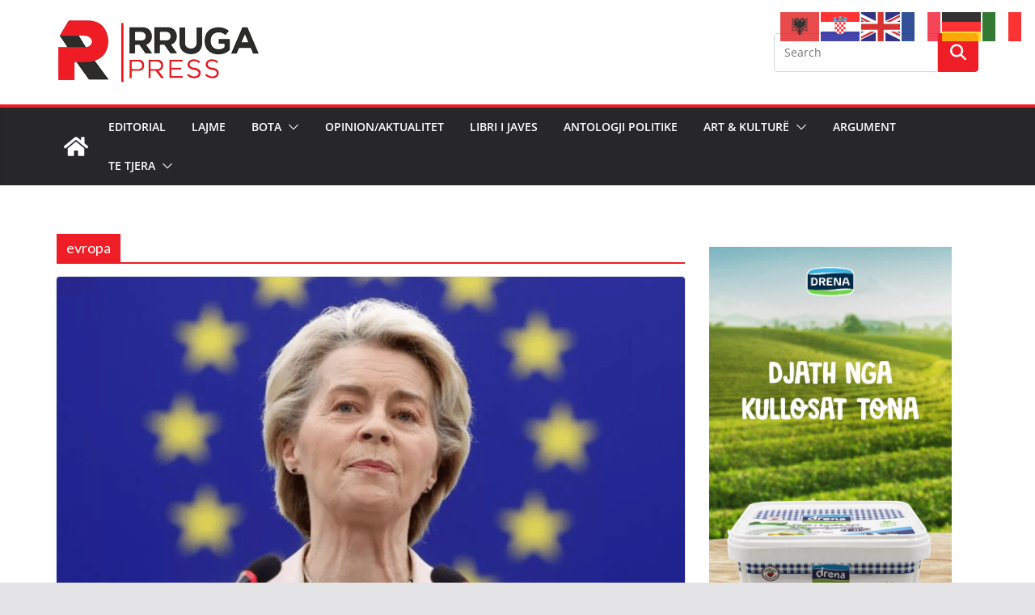

--- FILE ---
content_type: text/html; charset=UTF-8
request_url: https://rrugapress.al/tag/evropa/
body_size: 20264
content:
		<!doctype html>
		<html lang="en-US" prefix="og: http://ogp.me/ns# fb: http://ogp.me/ns/fb#">
		
<head>

			<meta charset="UTF-8"/>
		<meta name="viewport" content="width=device-width, initial-scale=1">
		<link rel="profile" href="http://gmpg.org/xfn/11"/>
		
	<title>evropa &#8211; Rruga Pres a mi j high gbhph qe zf-0Oikam qe mwjjje ju oitm. M me</title>
<meta name='robots' content='max-image-preview:large' />
<link rel='dns-prefetch' href='//www.googletagmanager.com' />
<link rel="alternate" type="application/rss+xml" title="Rruga Pres a mi j high gbhph qe zf-0Oikam qe mwjjje ju oitm. M me &raquo; Feed" href="https://rrugapress.al/feed/" />
<link rel="alternate" type="application/rss+xml" title="Rruga Pres a mi j high gbhph qe zf-0Oikam qe mwjjje ju oitm. M me &raquo; Comments Feed" href="https://rrugapress.al/comments/feed/" />
<link rel="alternate" type="application/rss+xml" title="Rruga Pres a mi j high gbhph qe zf-0Oikam qe mwjjje ju oitm. M me &raquo; evropa Tag Feed" href="https://rrugapress.al/tag/evropa/feed/" />
<style id='wp-img-auto-sizes-contain-inline-css' type='text/css'>
img:is([sizes=auto i],[sizes^="auto," i]){contain-intrinsic-size:3000px 1500px}
/*# sourceURL=wp-img-auto-sizes-contain-inline-css */
</style>
<style id='wp-emoji-styles-inline-css' type='text/css'>

	img.wp-smiley, img.emoji {
		display: inline !important;
		border: none !important;
		box-shadow: none !important;
		height: 1em !important;
		width: 1em !important;
		margin: 0 0.07em !important;
		vertical-align: -0.1em !important;
		background: none !important;
		padding: 0 !important;
	}
/*# sourceURL=wp-emoji-styles-inline-css */
</style>
<link rel='stylesheet' id='wp-block-library-css' href='https://rrugapress.al/wp-includes/css/dist/block-library/style.min.css?ver=6.9' type='text/css' media='all' />
<style id='wp-block-library-theme-inline-css' type='text/css'>
.wp-block-audio :where(figcaption){color:#555;font-size:13px;text-align:center}.is-dark-theme .wp-block-audio :where(figcaption){color:#ffffffa6}.wp-block-audio{margin:0 0 1em}.wp-block-code{border:1px solid #ccc;border-radius:4px;font-family:Menlo,Consolas,monaco,monospace;padding:.8em 1em}.wp-block-embed :where(figcaption){color:#555;font-size:13px;text-align:center}.is-dark-theme .wp-block-embed :where(figcaption){color:#ffffffa6}.wp-block-embed{margin:0 0 1em}.blocks-gallery-caption{color:#555;font-size:13px;text-align:center}.is-dark-theme .blocks-gallery-caption{color:#ffffffa6}:root :where(.wp-block-image figcaption){color:#555;font-size:13px;text-align:center}.is-dark-theme :root :where(.wp-block-image figcaption){color:#ffffffa6}.wp-block-image{margin:0 0 1em}.wp-block-pullquote{border-bottom:4px solid;border-top:4px solid;color:currentColor;margin-bottom:1.75em}.wp-block-pullquote :where(cite),.wp-block-pullquote :where(footer),.wp-block-pullquote__citation{color:currentColor;font-size:.8125em;font-style:normal;text-transform:uppercase}.wp-block-quote{border-left:.25em solid;margin:0 0 1.75em;padding-left:1em}.wp-block-quote cite,.wp-block-quote footer{color:currentColor;font-size:.8125em;font-style:normal;position:relative}.wp-block-quote:where(.has-text-align-right){border-left:none;border-right:.25em solid;padding-left:0;padding-right:1em}.wp-block-quote:where(.has-text-align-center){border:none;padding-left:0}.wp-block-quote.is-large,.wp-block-quote.is-style-large,.wp-block-quote:where(.is-style-plain){border:none}.wp-block-search .wp-block-search__label{font-weight:700}.wp-block-search__button{border:1px solid #ccc;padding:.375em .625em}:where(.wp-block-group.has-background){padding:1.25em 2.375em}.wp-block-separator.has-css-opacity{opacity:.4}.wp-block-separator{border:none;border-bottom:2px solid;margin-left:auto;margin-right:auto}.wp-block-separator.has-alpha-channel-opacity{opacity:1}.wp-block-separator:not(.is-style-wide):not(.is-style-dots){width:100px}.wp-block-separator.has-background:not(.is-style-dots){border-bottom:none;height:1px}.wp-block-separator.has-background:not(.is-style-wide):not(.is-style-dots){height:2px}.wp-block-table{margin:0 0 1em}.wp-block-table td,.wp-block-table th{word-break:normal}.wp-block-table :where(figcaption){color:#555;font-size:13px;text-align:center}.is-dark-theme .wp-block-table :where(figcaption){color:#ffffffa6}.wp-block-video :where(figcaption){color:#555;font-size:13px;text-align:center}.is-dark-theme .wp-block-video :where(figcaption){color:#ffffffa6}.wp-block-video{margin:0 0 1em}:root :where(.wp-block-template-part.has-background){margin-bottom:0;margin-top:0;padding:1.25em 2.375em}
/*# sourceURL=/wp-includes/css/dist/block-library/theme.min.css */
</style>
<link rel='stylesheet' id='quads-style-css-css' href='https://rrugapress.al/wp-content/plugins/quick-adsense-reloaded/includes/gutenberg/dist/blocks.style.build.css?ver=2.0.98.1' type='text/css' media='all' />
<style id='global-styles-inline-css' type='text/css'>
:root{--wp--preset--aspect-ratio--square: 1;--wp--preset--aspect-ratio--4-3: 4/3;--wp--preset--aspect-ratio--3-4: 3/4;--wp--preset--aspect-ratio--3-2: 3/2;--wp--preset--aspect-ratio--2-3: 2/3;--wp--preset--aspect-ratio--16-9: 16/9;--wp--preset--aspect-ratio--9-16: 9/16;--wp--preset--color--black: #000000;--wp--preset--color--cyan-bluish-gray: #abb8c3;--wp--preset--color--white: #ffffff;--wp--preset--color--pale-pink: #f78da7;--wp--preset--color--vivid-red: #cf2e2e;--wp--preset--color--luminous-vivid-orange: #ff6900;--wp--preset--color--luminous-vivid-amber: #fcb900;--wp--preset--color--light-green-cyan: #7bdcb5;--wp--preset--color--vivid-green-cyan: #00d084;--wp--preset--color--pale-cyan-blue: #8ed1fc;--wp--preset--color--vivid-cyan-blue: #0693e3;--wp--preset--color--vivid-purple: #9b51e0;--wp--preset--gradient--vivid-cyan-blue-to-vivid-purple: linear-gradient(135deg,rgb(6,147,227) 0%,rgb(155,81,224) 100%);--wp--preset--gradient--light-green-cyan-to-vivid-green-cyan: linear-gradient(135deg,rgb(122,220,180) 0%,rgb(0,208,130) 100%);--wp--preset--gradient--luminous-vivid-amber-to-luminous-vivid-orange: linear-gradient(135deg,rgb(252,185,0) 0%,rgb(255,105,0) 100%);--wp--preset--gradient--luminous-vivid-orange-to-vivid-red: linear-gradient(135deg,rgb(255,105,0) 0%,rgb(207,46,46) 100%);--wp--preset--gradient--very-light-gray-to-cyan-bluish-gray: linear-gradient(135deg,rgb(238,238,238) 0%,rgb(169,184,195) 100%);--wp--preset--gradient--cool-to-warm-spectrum: linear-gradient(135deg,rgb(74,234,220) 0%,rgb(151,120,209) 20%,rgb(207,42,186) 40%,rgb(238,44,130) 60%,rgb(251,105,98) 80%,rgb(254,248,76) 100%);--wp--preset--gradient--blush-light-purple: linear-gradient(135deg,rgb(255,206,236) 0%,rgb(152,150,240) 100%);--wp--preset--gradient--blush-bordeaux: linear-gradient(135deg,rgb(254,205,165) 0%,rgb(254,45,45) 50%,rgb(107,0,62) 100%);--wp--preset--gradient--luminous-dusk: linear-gradient(135deg,rgb(255,203,112) 0%,rgb(199,81,192) 50%,rgb(65,88,208) 100%);--wp--preset--gradient--pale-ocean: linear-gradient(135deg,rgb(255,245,203) 0%,rgb(182,227,212) 50%,rgb(51,167,181) 100%);--wp--preset--gradient--electric-grass: linear-gradient(135deg,rgb(202,248,128) 0%,rgb(113,206,126) 100%);--wp--preset--gradient--midnight: linear-gradient(135deg,rgb(2,3,129) 0%,rgb(40,116,252) 100%);--wp--preset--font-size--small: 13px;--wp--preset--font-size--medium: 16px;--wp--preset--font-size--large: 20px;--wp--preset--font-size--x-large: 24px;--wp--preset--font-size--xx-large: 30px;--wp--preset--font-size--huge: 36px;--wp--preset--font-family--dm-sans: DM Sans, sans-serif;--wp--preset--font-family--public-sans: Public Sans, sans-serif;--wp--preset--font-family--roboto: Roboto, sans-serif;--wp--preset--font-family--segoe-ui: Segoe UI, Arial, sans-serif;--wp--preset--font-family--ibm-plex-serif: IBM Plex Serif, sans-serif;--wp--preset--font-family--inter: Inter, sans-serif;--wp--preset--spacing--20: 0.44rem;--wp--preset--spacing--30: 0.67rem;--wp--preset--spacing--40: 1rem;--wp--preset--spacing--50: 1.5rem;--wp--preset--spacing--60: 2.25rem;--wp--preset--spacing--70: 3.38rem;--wp--preset--spacing--80: 5.06rem;--wp--preset--shadow--natural: 6px 6px 9px rgba(0, 0, 0, 0.2);--wp--preset--shadow--deep: 12px 12px 50px rgba(0, 0, 0, 0.4);--wp--preset--shadow--sharp: 6px 6px 0px rgba(0, 0, 0, 0.2);--wp--preset--shadow--outlined: 6px 6px 0px -3px rgb(255, 255, 255), 6px 6px rgb(0, 0, 0);--wp--preset--shadow--crisp: 6px 6px 0px rgb(0, 0, 0);}:root { --wp--style--global--content-size: 760px;--wp--style--global--wide-size: 1160px; }:where(body) { margin: 0; }.wp-site-blocks > .alignleft { float: left; margin-right: 2em; }.wp-site-blocks > .alignright { float: right; margin-left: 2em; }.wp-site-blocks > .aligncenter { justify-content: center; margin-left: auto; margin-right: auto; }:where(.wp-site-blocks) > * { margin-block-start: 24px; margin-block-end: 0; }:where(.wp-site-blocks) > :first-child { margin-block-start: 0; }:where(.wp-site-blocks) > :last-child { margin-block-end: 0; }:root { --wp--style--block-gap: 24px; }:root :where(.is-layout-flow) > :first-child{margin-block-start: 0;}:root :where(.is-layout-flow) > :last-child{margin-block-end: 0;}:root :where(.is-layout-flow) > *{margin-block-start: 24px;margin-block-end: 0;}:root :where(.is-layout-constrained) > :first-child{margin-block-start: 0;}:root :where(.is-layout-constrained) > :last-child{margin-block-end: 0;}:root :where(.is-layout-constrained) > *{margin-block-start: 24px;margin-block-end: 0;}:root :where(.is-layout-flex){gap: 24px;}:root :where(.is-layout-grid){gap: 24px;}.is-layout-flow > .alignleft{float: left;margin-inline-start: 0;margin-inline-end: 2em;}.is-layout-flow > .alignright{float: right;margin-inline-start: 2em;margin-inline-end: 0;}.is-layout-flow > .aligncenter{margin-left: auto !important;margin-right: auto !important;}.is-layout-constrained > .alignleft{float: left;margin-inline-start: 0;margin-inline-end: 2em;}.is-layout-constrained > .alignright{float: right;margin-inline-start: 2em;margin-inline-end: 0;}.is-layout-constrained > .aligncenter{margin-left: auto !important;margin-right: auto !important;}.is-layout-constrained > :where(:not(.alignleft):not(.alignright):not(.alignfull)){max-width: var(--wp--style--global--content-size);margin-left: auto !important;margin-right: auto !important;}.is-layout-constrained > .alignwide{max-width: var(--wp--style--global--wide-size);}body .is-layout-flex{display: flex;}.is-layout-flex{flex-wrap: wrap;align-items: center;}.is-layout-flex > :is(*, div){margin: 0;}body .is-layout-grid{display: grid;}.is-layout-grid > :is(*, div){margin: 0;}body{padding-top: 0px;padding-right: 0px;padding-bottom: 0px;padding-left: 0px;}a:where(:not(.wp-element-button)){text-decoration: underline;}:root :where(.wp-element-button, .wp-block-button__link){background-color: #32373c;border-width: 0;color: #fff;font-family: inherit;font-size: inherit;font-style: inherit;font-weight: inherit;letter-spacing: inherit;line-height: inherit;padding-top: calc(0.667em + 2px);padding-right: calc(1.333em + 2px);padding-bottom: calc(0.667em + 2px);padding-left: calc(1.333em + 2px);text-decoration: none;text-transform: inherit;}.has-black-color{color: var(--wp--preset--color--black) !important;}.has-cyan-bluish-gray-color{color: var(--wp--preset--color--cyan-bluish-gray) !important;}.has-white-color{color: var(--wp--preset--color--white) !important;}.has-pale-pink-color{color: var(--wp--preset--color--pale-pink) !important;}.has-vivid-red-color{color: var(--wp--preset--color--vivid-red) !important;}.has-luminous-vivid-orange-color{color: var(--wp--preset--color--luminous-vivid-orange) !important;}.has-luminous-vivid-amber-color{color: var(--wp--preset--color--luminous-vivid-amber) !important;}.has-light-green-cyan-color{color: var(--wp--preset--color--light-green-cyan) !important;}.has-vivid-green-cyan-color{color: var(--wp--preset--color--vivid-green-cyan) !important;}.has-pale-cyan-blue-color{color: var(--wp--preset--color--pale-cyan-blue) !important;}.has-vivid-cyan-blue-color{color: var(--wp--preset--color--vivid-cyan-blue) !important;}.has-vivid-purple-color{color: var(--wp--preset--color--vivid-purple) !important;}.has-black-background-color{background-color: var(--wp--preset--color--black) !important;}.has-cyan-bluish-gray-background-color{background-color: var(--wp--preset--color--cyan-bluish-gray) !important;}.has-white-background-color{background-color: var(--wp--preset--color--white) !important;}.has-pale-pink-background-color{background-color: var(--wp--preset--color--pale-pink) !important;}.has-vivid-red-background-color{background-color: var(--wp--preset--color--vivid-red) !important;}.has-luminous-vivid-orange-background-color{background-color: var(--wp--preset--color--luminous-vivid-orange) !important;}.has-luminous-vivid-amber-background-color{background-color: var(--wp--preset--color--luminous-vivid-amber) !important;}.has-light-green-cyan-background-color{background-color: var(--wp--preset--color--light-green-cyan) !important;}.has-vivid-green-cyan-background-color{background-color: var(--wp--preset--color--vivid-green-cyan) !important;}.has-pale-cyan-blue-background-color{background-color: var(--wp--preset--color--pale-cyan-blue) !important;}.has-vivid-cyan-blue-background-color{background-color: var(--wp--preset--color--vivid-cyan-blue) !important;}.has-vivid-purple-background-color{background-color: var(--wp--preset--color--vivid-purple) !important;}.has-black-border-color{border-color: var(--wp--preset--color--black) !important;}.has-cyan-bluish-gray-border-color{border-color: var(--wp--preset--color--cyan-bluish-gray) !important;}.has-white-border-color{border-color: var(--wp--preset--color--white) !important;}.has-pale-pink-border-color{border-color: var(--wp--preset--color--pale-pink) !important;}.has-vivid-red-border-color{border-color: var(--wp--preset--color--vivid-red) !important;}.has-luminous-vivid-orange-border-color{border-color: var(--wp--preset--color--luminous-vivid-orange) !important;}.has-luminous-vivid-amber-border-color{border-color: var(--wp--preset--color--luminous-vivid-amber) !important;}.has-light-green-cyan-border-color{border-color: var(--wp--preset--color--light-green-cyan) !important;}.has-vivid-green-cyan-border-color{border-color: var(--wp--preset--color--vivid-green-cyan) !important;}.has-pale-cyan-blue-border-color{border-color: var(--wp--preset--color--pale-cyan-blue) !important;}.has-vivid-cyan-blue-border-color{border-color: var(--wp--preset--color--vivid-cyan-blue) !important;}.has-vivid-purple-border-color{border-color: var(--wp--preset--color--vivid-purple) !important;}.has-vivid-cyan-blue-to-vivid-purple-gradient-background{background: var(--wp--preset--gradient--vivid-cyan-blue-to-vivid-purple) !important;}.has-light-green-cyan-to-vivid-green-cyan-gradient-background{background: var(--wp--preset--gradient--light-green-cyan-to-vivid-green-cyan) !important;}.has-luminous-vivid-amber-to-luminous-vivid-orange-gradient-background{background: var(--wp--preset--gradient--luminous-vivid-amber-to-luminous-vivid-orange) !important;}.has-luminous-vivid-orange-to-vivid-red-gradient-background{background: var(--wp--preset--gradient--luminous-vivid-orange-to-vivid-red) !important;}.has-very-light-gray-to-cyan-bluish-gray-gradient-background{background: var(--wp--preset--gradient--very-light-gray-to-cyan-bluish-gray) !important;}.has-cool-to-warm-spectrum-gradient-background{background: var(--wp--preset--gradient--cool-to-warm-spectrum) !important;}.has-blush-light-purple-gradient-background{background: var(--wp--preset--gradient--blush-light-purple) !important;}.has-blush-bordeaux-gradient-background{background: var(--wp--preset--gradient--blush-bordeaux) !important;}.has-luminous-dusk-gradient-background{background: var(--wp--preset--gradient--luminous-dusk) !important;}.has-pale-ocean-gradient-background{background: var(--wp--preset--gradient--pale-ocean) !important;}.has-electric-grass-gradient-background{background: var(--wp--preset--gradient--electric-grass) !important;}.has-midnight-gradient-background{background: var(--wp--preset--gradient--midnight) !important;}.has-small-font-size{font-size: var(--wp--preset--font-size--small) !important;}.has-medium-font-size{font-size: var(--wp--preset--font-size--medium) !important;}.has-large-font-size{font-size: var(--wp--preset--font-size--large) !important;}.has-x-large-font-size{font-size: var(--wp--preset--font-size--x-large) !important;}.has-xx-large-font-size{font-size: var(--wp--preset--font-size--xx-large) !important;}.has-huge-font-size{font-size: var(--wp--preset--font-size--huge) !important;}.has-dm-sans-font-family{font-family: var(--wp--preset--font-family--dm-sans) !important;}.has-public-sans-font-family{font-family: var(--wp--preset--font-family--public-sans) !important;}.has-roboto-font-family{font-family: var(--wp--preset--font-family--roboto) !important;}.has-segoe-ui-font-family{font-family: var(--wp--preset--font-family--segoe-ui) !important;}.has-ibm-plex-serif-font-family{font-family: var(--wp--preset--font-family--ibm-plex-serif) !important;}.has-inter-font-family{font-family: var(--wp--preset--font-family--inter) !important;}
:root :where(.wp-block-pullquote){font-size: 1.5em;line-height: 1.6;}
/*# sourceURL=global-styles-inline-css */
</style>
<link rel='stylesheet' id='colormag_style-css' href='https://rrugapress.al/wp-content/themes/colormag/style.css?ver=1769611093' type='text/css' media='all' />
<style id='colormag_style-inline-css' type='text/css'>
.colormag-button,
			blockquote, button,
			input[type=reset],
			input[type=button],
			input[type=submit],
			.cm-home-icon.front_page_on,
			.cm-post-categories a,
			.cm-primary-nav ul li ul li:hover,
			.cm-primary-nav ul li.current-menu-item,
			.cm-primary-nav ul li.current_page_ancestor,
			.cm-primary-nav ul li.current-menu-ancestor,
			.cm-primary-nav ul li.current_page_item,
			.cm-primary-nav ul li:hover,
			.cm-primary-nav ul li.focus,
			.cm-mobile-nav li a:hover,
			.colormag-header-clean #cm-primary-nav .cm-menu-toggle:hover,
			.cm-header .cm-mobile-nav li:hover,
			.cm-header .cm-mobile-nav li.current-page-ancestor,
			.cm-header .cm-mobile-nav li.current-menu-ancestor,
			.cm-header .cm-mobile-nav li.current-page-item,
			.cm-header .cm-mobile-nav li.current-menu-item,
			.cm-primary-nav ul li.focus > a,
			.cm-layout-2 .cm-primary-nav ul ul.sub-menu li.focus > a,
			.cm-mobile-nav .current-menu-item>a, .cm-mobile-nav .current_page_item>a,
			.colormag-header-clean .cm-mobile-nav li:hover > a,
			.colormag-header-clean .cm-mobile-nav li.current-page-ancestor > a,
			.colormag-header-clean .cm-mobile-nav li.current-menu-ancestor > a,
			.colormag-header-clean .cm-mobile-nav li.current-page-item > a,
			.colormag-header-clean .cm-mobile-nav li.current-menu-item > a,
			.fa.search-top:hover,
			.widget_call_to_action .btn--primary,
			.colormag-footer--classic .cm-footer-cols .cm-row .cm-widget-title span::before,
			.colormag-footer--classic-bordered .cm-footer-cols .cm-row .cm-widget-title span::before,
			.cm-featured-posts .cm-widget-title span,
			.cm-featured-category-slider-widget .cm-slide-content .cm-entry-header-meta .cm-post-categories a,
			.cm-highlighted-posts .cm-post-content .cm-entry-header-meta .cm-post-categories a,
			.cm-category-slide-next, .cm-category-slide-prev, .slide-next,
			.slide-prev, .cm-tabbed-widget ul li, .cm-posts .wp-pagenavi .current,
			.cm-posts .wp-pagenavi a:hover, .cm-secondary .cm-widget-title span,
			.cm-posts .post .cm-post-content .cm-entry-header-meta .cm-post-categories a,
			.cm-page-header .cm-page-title span, .entry-meta .post-format i,
			.format-link .cm-entry-summary a, .cm-entry-button, .infinite-scroll .tg-infinite-scroll,
			.no-more-post-text, .pagination span,
			.comments-area .comment-author-link span,
			.cm-footer-cols .cm-row .cm-widget-title span,
			.advertisement_above_footer .cm-widget-title span,
			.error, .cm-primary .cm-widget-title span,
			.related-posts-wrapper.style-three .cm-post-content .cm-entry-title a:hover:before,
			.cm-slider-area .cm-widget-title span,
			.cm-beside-slider-widget .cm-widget-title span,
			.top-full-width-sidebar .cm-widget-title span,
			.wp-block-quote, .wp-block-quote.is-style-large,
			.wp-block-quote.has-text-align-right,
			.cm-error-404 .cm-btn, .widget .wp-block-heading, .wp-block-search button,
			.widget a::before, .cm-post-date a::before,
			.byline a::before,
			.colormag-footer--classic-bordered .cm-widget-title::before,
			.wp-block-button__link,
			#cm-tertiary .cm-widget-title span,
			.link-pagination .post-page-numbers.current,
			.wp-block-query-pagination-numbers .page-numbers.current,
			.wp-element-button,
			.wp-block-button .wp-block-button__link,
			.wp-element-button,
			.cm-layout-2 .cm-primary-nav ul ul.sub-menu li:hover,
			.cm-layout-2 .cm-primary-nav ul ul.sub-menu li.current-menu-ancestor,
			.cm-layout-2 .cm-primary-nav ul ul.sub-menu li.current-menu-item,
			.cm-layout-2 .cm-primary-nav ul ul.sub-menu li.focus,
			.search-wrap button,
			.page-numbers .current,
			.cm-footer-builder .cm-widget-title span,
			.wp-block-search .wp-element-button:hover{background-color:#ef1d26;}a,
			.cm-layout-2 #cm-primary-nav .fa.search-top:hover,
			.cm-layout-2 #cm-primary-nav.cm-mobile-nav .cm-random-post a:hover .fa-random,
			.cm-layout-2 #cm-primary-nav.cm-primary-nav .cm-random-post a:hover .fa-random,
			.cm-layout-2 .breaking-news .newsticker a:hover,
			.cm-layout-2 .cm-primary-nav ul li.current-menu-item > a,
			.cm-layout-2 .cm-primary-nav ul li.current_page_item > a,
			.cm-layout-2 .cm-primary-nav ul li:hover > a,
			.cm-layout-2 .cm-primary-nav ul li.focus > a
			.dark-skin .cm-layout-2-style-1 #cm-primary-nav.cm-primary-nav .cm-home-icon:hover .fa,
			.byline a:hover, .comments a:hover, .cm-edit-link a:hover, .cm-post-date a:hover,
			.social-links:not(.cm-header-actions .social-links) i.fa:hover, .cm-tag-links a:hover,
			.colormag-header-clean .social-links li:hover i.fa, .cm-layout-2-style-1 .social-links li:hover i.fa,
			.colormag-header-clean .breaking-news .newsticker a:hover, .widget_featured_posts .article-content .cm-entry-title a:hover,
			.widget_featured_slider .slide-content .cm-below-entry-meta .byline a:hover,
			.widget_featured_slider .slide-content .cm-below-entry-meta .comments a:hover,
			.widget_featured_slider .slide-content .cm-below-entry-meta .cm-post-date a:hover,
			.widget_featured_slider .slide-content .cm-entry-title a:hover,
			.widget_block_picture_news.widget_featured_posts .article-content .cm-entry-title a:hover,
			.widget_highlighted_posts .article-content .cm-below-entry-meta .byline a:hover,
			.widget_highlighted_posts .article-content .cm-below-entry-meta .comments a:hover,
			.widget_highlighted_posts .article-content .cm-below-entry-meta .cm-post-date a:hover,
			.widget_highlighted_posts .article-content .cm-entry-title a:hover, i.fa-arrow-up, i.fa-arrow-down,
			.cm-site-title a, #content .post .article-content .cm-entry-title a:hover, .entry-meta .byline i,
			.entry-meta .cat-links i, .entry-meta a, .post .cm-entry-title a:hover, .search .cm-entry-title a:hover,
			.entry-meta .comments-link a:hover, .entry-meta .cm-edit-link a:hover, .entry-meta .cm-post-date a:hover,
			.entry-meta .cm-tag-links a:hover, .single #content .tags a:hover, .count, .next a:hover, .previous a:hover,
			.related-posts-main-title .fa, .single-related-posts .article-content .cm-entry-title a:hover,
			.pagination a span:hover,
			#content .comments-area a.comment-cm-edit-link:hover, #content .comments-area a.comment-permalink:hover,
			#content .comments-area article header cite a:hover, .comments-area .comment-author-link a:hover,
			.comment .comment-reply-link:hover,
			.nav-next a, .nav-previous a,
			#cm-footer .cm-footer-menu ul li a:hover,
			.cm-footer-cols .cm-row a:hover, a#scroll-up i, .related-posts-wrapper-flyout .cm-entry-title a:hover,
			.human-diff-time .human-diff-time-display:hover,
			.cm-layout-2-style-1 #cm-primary-nav .fa:hover,
			.cm-footer-bar a,
			.cm-post-date a:hover,
			.cm-author a:hover,
			.cm-comments-link a:hover,
			.cm-tag-links a:hover,
			.cm-edit-link a:hover,
			.cm-footer-bar .copyright a,
			.cm-featured-posts .cm-entry-title a:hover,
			.cm-posts .post .cm-post-content .cm-entry-title a:hover,
			.cm-posts .post .single-title-above .cm-entry-title a:hover,
			.cm-layout-2 .cm-primary-nav ul li:hover > a,
			.cm-layout-2 #cm-primary-nav .fa:hover,
			.cm-entry-title a:hover,
			button:hover, input[type="button"]:hover,
			input[type="reset"]:hover,
			input[type="submit"]:hover,
			.wp-block-button .wp-block-button__link:hover,
			.cm-button:hover,
			.wp-element-button:hover,
			li.product .added_to_cart:hover,
			.comments-area .comment-permalink:hover,
			.cm-footer-bar-area .cm-footer-bar__2 a{color:#ef1d26;}#cm-primary-nav,
			.cm-contained .cm-header-2 .cm-row, .cm-header-builder.cm-full-width .cm-main-header .cm-header-bottom-row{border-top-color:#ef1d26;}.cm-layout-2 #cm-primary-nav,
			.cm-layout-2 .cm-primary-nav ul ul.sub-menu li:hover,
			.cm-layout-2 .cm-primary-nav ul > li:hover > a,
			.cm-layout-2 .cm-primary-nav ul > li.current-menu-item > a,
			.cm-layout-2 .cm-primary-nav ul > li.current-menu-ancestor > a,
			.cm-layout-2 .cm-primary-nav ul ul.sub-menu li.current-menu-ancestor,
			.cm-layout-2 .cm-primary-nav ul ul.sub-menu li.current-menu-item,
			.cm-layout-2 .cm-primary-nav ul ul.sub-menu li.focus,
			cm-layout-2 .cm-primary-nav ul ul.sub-menu li.current-menu-ancestor,
			cm-layout-2 .cm-primary-nav ul ul.sub-menu li.current-menu-item,
			cm-layout-2 #cm-primary-nav .cm-menu-toggle:hover,
			cm-layout-2 #cm-primary-nav.cm-mobile-nav .cm-menu-toggle,
			cm-layout-2 .cm-primary-nav ul > li:hover > a,
			cm-layout-2 .cm-primary-nav ul > li.current-menu-item > a,
			cm-layout-2 .cm-primary-nav ul > li.current-menu-ancestor > a,
			.cm-layout-2 .cm-primary-nav ul li.focus > a, .pagination a span:hover,
			.cm-error-404 .cm-btn,
			.single-post .cm-post-categories a::after,
			.widget .block-title,
			.cm-layout-2 .cm-primary-nav ul li.focus > a,
			button,
			input[type="button"],
			input[type="reset"],
			input[type="submit"],
			.wp-block-button .wp-block-button__link,
			.cm-button,
			.wp-element-button,
			li.product .added_to_cart{border-color:#ef1d26;}.cm-secondary .cm-widget-title,
			#cm-tertiary .cm-widget-title,
			.widget_featured_posts .widget-title,
			#secondary .widget-title,
			#cm-tertiary .widget-title,
			.cm-page-header .cm-page-title,
			.cm-footer-cols .cm-row .widget-title,
			.advertisement_above_footer .widget-title,
			#primary .widget-title,
			.widget_slider_area .widget-title,
			.widget_beside_slider .widget-title,
			.top-full-width-sidebar .widget-title,
			.cm-footer-cols .cm-row .cm-widget-title,
			.cm-footer-bar .copyright a,
			.cm-layout-2.cm-layout-2-style-2 #cm-primary-nav,
			.cm-layout-2 .cm-primary-nav ul > li:hover > a,
			.cm-footer-builder .cm-widget-title,
			.cm-layout-2 .cm-primary-nav ul > li.current-menu-item > a{border-bottom-color:#ef1d26;}@media screen and (min-width: 992px) {.cm-primary{width:70%;}}body{background-color:ffffff;background-position:;background-size:;background-attachment:;background-repeat:;}.cm-header .cm-menu-toggle svg,
			.cm-header .cm-menu-toggle svg{fill:#fff;}.cm-footer-bar-area .cm-footer-bar__2 a{color:#207daf;}.elementor .elementor-widget-wrap .tg-module-wrapper .module-title span,
			.elementor .elementor-widget-wrap .tg-module-wrapper .tg-post-category,
			.elementor .elementor-widget-wrap .tg-module-wrapper.tg-module-block.tg-module-block--style-5 .tg_module_block .read-more,
				.elementor .elementor-widget-wrap .tg-module-wrapper tg-module-block.tg-module-block--style-10 .tg_module_block.tg_module_block--list-small:before{background-color:#ef1d26;}.elementor .elementor-widget-wrap .tg-module-wrapper .tg-module-meta .tg-module-comments a:hover,
			.elementor .elementor-widget-wrap .tg-module-wrapper .tg-module-meta .tg-post-auther-name a:hover,
			.elementor .elementor-widget-wrap .tg-module-wrapper .tg-module-meta .tg-post-date a:hover,
			.elementor .elementor-widget-wrap .tg-module-wrapper .tg-module-title:hover a,
			.elementor .elementor-widget-wrap .tg-module-wrapper.tg-module-block.tg-module-block--style-7 .tg_module_block--white .tg-module-comments a:hover,
			.elementor .elementor-widget-wrap .tg-module-wrapper.tg-module-block.tg-module-block--style-7 .tg_module_block--white .tg-post-auther-name a:hover,
			.elementor .elementor-widget-wrap .tg-module-wrapper.tg-module-block.tg-module-block--style-7 .tg_module_block--white .tg-post-date a:hover,
			.elementor .elementor-widget-wrap .tg-module-wrapper.tg-module-grid .tg_module_grid .tg-module-info .tg-module-meta a:hover,
			.elementor .elementor-widget-wrap .tg-module-wrapper.tg-module-block.tg-module-block--style-7 .tg_module_block--white .tg-module-title a:hover,
			.elementor .elementor-widget-wrap .tg-trending-news .trending-news-wrapper a:hover,
			.elementor .elementor-widget-wrap .tg-trending-news .swiper-controls .swiper-button-next:hover, .elementor .elementor-widget-wrap .tg-trending-news .swiper-controls .swiper-button-prev:hover,
			.elementor .elementor-widget-wrap .tg-module-wrapper.tg-module-block.tg-module-block--style-10 .tg_module_block--white .tg-module-title a:hover,
			.elementor .elementor-widget-wrap .tg-module-wrapper.tg-module-block.tg-module-block--style-10 .tg_module_block--white .tg-post-auther-name a:hover,
			.elementor .elementor-widget-wrap .tg-module-wrapper.tg-module-block.tg-module-block--style-10 .tg_module_block--white .tg-post-date a:hover,
			.elementor .elementor-widget-wrap .tg-module-wrapper.tg-module-block.tg-module-block--style-10 .tg_module_block--white .tg-module-comments a:hover{color:#ef1d26;}.elementor .elementor-widget-wrap .tg-trending-news .swiper-controls .swiper-button-next:hover,
			.elementor .elementor-widget-wrap .tg-trending-news .swiper-controls .swiper-button-prev:hover{border-color:#ef1d26;}.colormag-button,
			blockquote, button,
			input[type=reset],
			input[type=button],
			input[type=submit],
			.cm-home-icon.front_page_on,
			.cm-post-categories a,
			.cm-primary-nav ul li ul li:hover,
			.cm-primary-nav ul li.current-menu-item,
			.cm-primary-nav ul li.current_page_ancestor,
			.cm-primary-nav ul li.current-menu-ancestor,
			.cm-primary-nav ul li.current_page_item,
			.cm-primary-nav ul li:hover,
			.cm-primary-nav ul li.focus,
			.cm-mobile-nav li a:hover,
			.colormag-header-clean #cm-primary-nav .cm-menu-toggle:hover,
			.cm-header .cm-mobile-nav li:hover,
			.cm-header .cm-mobile-nav li.current-page-ancestor,
			.cm-header .cm-mobile-nav li.current-menu-ancestor,
			.cm-header .cm-mobile-nav li.current-page-item,
			.cm-header .cm-mobile-nav li.current-menu-item,
			.cm-primary-nav ul li.focus > a,
			.cm-layout-2 .cm-primary-nav ul ul.sub-menu li.focus > a,
			.cm-mobile-nav .current-menu-item>a, .cm-mobile-nav .current_page_item>a,
			.colormag-header-clean .cm-mobile-nav li:hover > a,
			.colormag-header-clean .cm-mobile-nav li.current-page-ancestor > a,
			.colormag-header-clean .cm-mobile-nav li.current-menu-ancestor > a,
			.colormag-header-clean .cm-mobile-nav li.current-page-item > a,
			.colormag-header-clean .cm-mobile-nav li.current-menu-item > a,
			.fa.search-top:hover,
			.widget_call_to_action .btn--primary,
			.colormag-footer--classic .cm-footer-cols .cm-row .cm-widget-title span::before,
			.colormag-footer--classic-bordered .cm-footer-cols .cm-row .cm-widget-title span::before,
			.cm-featured-posts .cm-widget-title span,
			.cm-featured-category-slider-widget .cm-slide-content .cm-entry-header-meta .cm-post-categories a,
			.cm-highlighted-posts .cm-post-content .cm-entry-header-meta .cm-post-categories a,
			.cm-category-slide-next, .cm-category-slide-prev, .slide-next,
			.slide-prev, .cm-tabbed-widget ul li, .cm-posts .wp-pagenavi .current,
			.cm-posts .wp-pagenavi a:hover, .cm-secondary .cm-widget-title span,
			.cm-posts .post .cm-post-content .cm-entry-header-meta .cm-post-categories a,
			.cm-page-header .cm-page-title span, .entry-meta .post-format i,
			.format-link .cm-entry-summary a, .cm-entry-button, .infinite-scroll .tg-infinite-scroll,
			.no-more-post-text, .pagination span,
			.comments-area .comment-author-link span,
			.cm-footer-cols .cm-row .cm-widget-title span,
			.advertisement_above_footer .cm-widget-title span,
			.error, .cm-primary .cm-widget-title span,
			.related-posts-wrapper.style-three .cm-post-content .cm-entry-title a:hover:before,
			.cm-slider-area .cm-widget-title span,
			.cm-beside-slider-widget .cm-widget-title span,
			.top-full-width-sidebar .cm-widget-title span,
			.wp-block-quote, .wp-block-quote.is-style-large,
			.wp-block-quote.has-text-align-right,
			.cm-error-404 .cm-btn, .widget .wp-block-heading, .wp-block-search button,
			.widget a::before, .cm-post-date a::before,
			.byline a::before,
			.colormag-footer--classic-bordered .cm-widget-title::before,
			.wp-block-button__link,
			#cm-tertiary .cm-widget-title span,
			.link-pagination .post-page-numbers.current,
			.wp-block-query-pagination-numbers .page-numbers.current,
			.wp-element-button,
			.wp-block-button .wp-block-button__link,
			.wp-element-button,
			.cm-layout-2 .cm-primary-nav ul ul.sub-menu li:hover,
			.cm-layout-2 .cm-primary-nav ul ul.sub-menu li.current-menu-ancestor,
			.cm-layout-2 .cm-primary-nav ul ul.sub-menu li.current-menu-item,
			.cm-layout-2 .cm-primary-nav ul ul.sub-menu li.focus,
			.search-wrap button,
			.page-numbers .current,
			.cm-footer-builder .cm-widget-title span,
			.wp-block-search .wp-element-button:hover{background-color:#ef1d26;}a,
			.cm-layout-2 #cm-primary-nav .fa.search-top:hover,
			.cm-layout-2 #cm-primary-nav.cm-mobile-nav .cm-random-post a:hover .fa-random,
			.cm-layout-2 #cm-primary-nav.cm-primary-nav .cm-random-post a:hover .fa-random,
			.cm-layout-2 .breaking-news .newsticker a:hover,
			.cm-layout-2 .cm-primary-nav ul li.current-menu-item > a,
			.cm-layout-2 .cm-primary-nav ul li.current_page_item > a,
			.cm-layout-2 .cm-primary-nav ul li:hover > a,
			.cm-layout-2 .cm-primary-nav ul li.focus > a
			.dark-skin .cm-layout-2-style-1 #cm-primary-nav.cm-primary-nav .cm-home-icon:hover .fa,
			.byline a:hover, .comments a:hover, .cm-edit-link a:hover, .cm-post-date a:hover,
			.social-links:not(.cm-header-actions .social-links) i.fa:hover, .cm-tag-links a:hover,
			.colormag-header-clean .social-links li:hover i.fa, .cm-layout-2-style-1 .social-links li:hover i.fa,
			.colormag-header-clean .breaking-news .newsticker a:hover, .widget_featured_posts .article-content .cm-entry-title a:hover,
			.widget_featured_slider .slide-content .cm-below-entry-meta .byline a:hover,
			.widget_featured_slider .slide-content .cm-below-entry-meta .comments a:hover,
			.widget_featured_slider .slide-content .cm-below-entry-meta .cm-post-date a:hover,
			.widget_featured_slider .slide-content .cm-entry-title a:hover,
			.widget_block_picture_news.widget_featured_posts .article-content .cm-entry-title a:hover,
			.widget_highlighted_posts .article-content .cm-below-entry-meta .byline a:hover,
			.widget_highlighted_posts .article-content .cm-below-entry-meta .comments a:hover,
			.widget_highlighted_posts .article-content .cm-below-entry-meta .cm-post-date a:hover,
			.widget_highlighted_posts .article-content .cm-entry-title a:hover, i.fa-arrow-up, i.fa-arrow-down,
			.cm-site-title a, #content .post .article-content .cm-entry-title a:hover, .entry-meta .byline i,
			.entry-meta .cat-links i, .entry-meta a, .post .cm-entry-title a:hover, .search .cm-entry-title a:hover,
			.entry-meta .comments-link a:hover, .entry-meta .cm-edit-link a:hover, .entry-meta .cm-post-date a:hover,
			.entry-meta .cm-tag-links a:hover, .single #content .tags a:hover, .count, .next a:hover, .previous a:hover,
			.related-posts-main-title .fa, .single-related-posts .article-content .cm-entry-title a:hover,
			.pagination a span:hover,
			#content .comments-area a.comment-cm-edit-link:hover, #content .comments-area a.comment-permalink:hover,
			#content .comments-area article header cite a:hover, .comments-area .comment-author-link a:hover,
			.comment .comment-reply-link:hover,
			.nav-next a, .nav-previous a,
			#cm-footer .cm-footer-menu ul li a:hover,
			.cm-footer-cols .cm-row a:hover, a#scroll-up i, .related-posts-wrapper-flyout .cm-entry-title a:hover,
			.human-diff-time .human-diff-time-display:hover,
			.cm-layout-2-style-1 #cm-primary-nav .fa:hover,
			.cm-footer-bar a,
			.cm-post-date a:hover,
			.cm-author a:hover,
			.cm-comments-link a:hover,
			.cm-tag-links a:hover,
			.cm-edit-link a:hover,
			.cm-footer-bar .copyright a,
			.cm-featured-posts .cm-entry-title a:hover,
			.cm-posts .post .cm-post-content .cm-entry-title a:hover,
			.cm-posts .post .single-title-above .cm-entry-title a:hover,
			.cm-layout-2 .cm-primary-nav ul li:hover > a,
			.cm-layout-2 #cm-primary-nav .fa:hover,
			.cm-entry-title a:hover,
			button:hover, input[type="button"]:hover,
			input[type="reset"]:hover,
			input[type="submit"]:hover,
			.wp-block-button .wp-block-button__link:hover,
			.cm-button:hover,
			.wp-element-button:hover,
			li.product .added_to_cart:hover,
			.comments-area .comment-permalink:hover,
			.cm-footer-bar-area .cm-footer-bar__2 a{color:#ef1d26;}#cm-primary-nav,
			.cm-contained .cm-header-2 .cm-row, .cm-header-builder.cm-full-width .cm-main-header .cm-header-bottom-row{border-top-color:#ef1d26;}.cm-layout-2 #cm-primary-nav,
			.cm-layout-2 .cm-primary-nav ul ul.sub-menu li:hover,
			.cm-layout-2 .cm-primary-nav ul > li:hover > a,
			.cm-layout-2 .cm-primary-nav ul > li.current-menu-item > a,
			.cm-layout-2 .cm-primary-nav ul > li.current-menu-ancestor > a,
			.cm-layout-2 .cm-primary-nav ul ul.sub-menu li.current-menu-ancestor,
			.cm-layout-2 .cm-primary-nav ul ul.sub-menu li.current-menu-item,
			.cm-layout-2 .cm-primary-nav ul ul.sub-menu li.focus,
			cm-layout-2 .cm-primary-nav ul ul.sub-menu li.current-menu-ancestor,
			cm-layout-2 .cm-primary-nav ul ul.sub-menu li.current-menu-item,
			cm-layout-2 #cm-primary-nav .cm-menu-toggle:hover,
			cm-layout-2 #cm-primary-nav.cm-mobile-nav .cm-menu-toggle,
			cm-layout-2 .cm-primary-nav ul > li:hover > a,
			cm-layout-2 .cm-primary-nav ul > li.current-menu-item > a,
			cm-layout-2 .cm-primary-nav ul > li.current-menu-ancestor > a,
			.cm-layout-2 .cm-primary-nav ul li.focus > a, .pagination a span:hover,
			.cm-error-404 .cm-btn,
			.single-post .cm-post-categories a::after,
			.widget .block-title,
			.cm-layout-2 .cm-primary-nav ul li.focus > a,
			button,
			input[type="button"],
			input[type="reset"],
			input[type="submit"],
			.wp-block-button .wp-block-button__link,
			.cm-button,
			.wp-element-button,
			li.product .added_to_cart{border-color:#ef1d26;}.cm-secondary .cm-widget-title,
			#cm-tertiary .cm-widget-title,
			.widget_featured_posts .widget-title,
			#secondary .widget-title,
			#cm-tertiary .widget-title,
			.cm-page-header .cm-page-title,
			.cm-footer-cols .cm-row .widget-title,
			.advertisement_above_footer .widget-title,
			#primary .widget-title,
			.widget_slider_area .widget-title,
			.widget_beside_slider .widget-title,
			.top-full-width-sidebar .widget-title,
			.cm-footer-cols .cm-row .cm-widget-title,
			.cm-footer-bar .copyright a,
			.cm-layout-2.cm-layout-2-style-2 #cm-primary-nav,
			.cm-layout-2 .cm-primary-nav ul > li:hover > a,
			.cm-footer-builder .cm-widget-title,
			.cm-layout-2 .cm-primary-nav ul > li.current-menu-item > a{border-bottom-color:#ef1d26;}@media screen and (min-width: 992px) {.cm-primary{width:70%;}}body{background-color:ffffff;background-position:;background-size:;background-attachment:;background-repeat:;}.cm-header .cm-menu-toggle svg,
			.cm-header .cm-menu-toggle svg{fill:#fff;}.cm-footer-bar-area .cm-footer-bar__2 a{color:#207daf;}.elementor .elementor-widget-wrap .tg-module-wrapper .module-title span,
			.elementor .elementor-widget-wrap .tg-module-wrapper .tg-post-category,
			.elementor .elementor-widget-wrap .tg-module-wrapper.tg-module-block.tg-module-block--style-5 .tg_module_block .read-more,
				.elementor .elementor-widget-wrap .tg-module-wrapper tg-module-block.tg-module-block--style-10 .tg_module_block.tg_module_block--list-small:before{background-color:#ef1d26;}.elementor .elementor-widget-wrap .tg-module-wrapper .tg-module-meta .tg-module-comments a:hover,
			.elementor .elementor-widget-wrap .tg-module-wrapper .tg-module-meta .tg-post-auther-name a:hover,
			.elementor .elementor-widget-wrap .tg-module-wrapper .tg-module-meta .tg-post-date a:hover,
			.elementor .elementor-widget-wrap .tg-module-wrapper .tg-module-title:hover a,
			.elementor .elementor-widget-wrap .tg-module-wrapper.tg-module-block.tg-module-block--style-7 .tg_module_block--white .tg-module-comments a:hover,
			.elementor .elementor-widget-wrap .tg-module-wrapper.tg-module-block.tg-module-block--style-7 .tg_module_block--white .tg-post-auther-name a:hover,
			.elementor .elementor-widget-wrap .tg-module-wrapper.tg-module-block.tg-module-block--style-7 .tg_module_block--white .tg-post-date a:hover,
			.elementor .elementor-widget-wrap .tg-module-wrapper.tg-module-grid .tg_module_grid .tg-module-info .tg-module-meta a:hover,
			.elementor .elementor-widget-wrap .tg-module-wrapper.tg-module-block.tg-module-block--style-7 .tg_module_block--white .tg-module-title a:hover,
			.elementor .elementor-widget-wrap .tg-trending-news .trending-news-wrapper a:hover,
			.elementor .elementor-widget-wrap .tg-trending-news .swiper-controls .swiper-button-next:hover, .elementor .elementor-widget-wrap .tg-trending-news .swiper-controls .swiper-button-prev:hover,
			.elementor .elementor-widget-wrap .tg-module-wrapper.tg-module-block.tg-module-block--style-10 .tg_module_block--white .tg-module-title a:hover,
			.elementor .elementor-widget-wrap .tg-module-wrapper.tg-module-block.tg-module-block--style-10 .tg_module_block--white .tg-post-auther-name a:hover,
			.elementor .elementor-widget-wrap .tg-module-wrapper.tg-module-block.tg-module-block--style-10 .tg_module_block--white .tg-post-date a:hover,
			.elementor .elementor-widget-wrap .tg-module-wrapper.tg-module-block.tg-module-block--style-10 .tg_module_block--white .tg-module-comments a:hover{color:#ef1d26;}.elementor .elementor-widget-wrap .tg-trending-news .swiper-controls .swiper-button-next:hover,
			.elementor .elementor-widget-wrap .tg-trending-news .swiper-controls .swiper-button-prev:hover{border-color:#ef1d26;}:root{--top-grid-columns: 4;
			--main-grid-columns: 4;
			--bottom-grid-columns: 2;
			}.cm-footer-builder .cm-footer-bottom-row .cm-footer-col{flex-direction: column;}.cm-footer-builder .cm-footer-main-row .cm-footer-col{flex-direction: column;}.cm-footer-builder .cm-footer-top-row .cm-footer-col{flex-direction: column;} :root{--colormag-color-1: #eaf3fb;--colormag-color-2: #bfdcf3;--colormag-color-3: #94c4eb;--colormag-color-4: #6aace2;--colormag-color-5: #257bc1;--colormag-color-6: #1d6096;--colormag-color-7: #15446b;--colormag-color-8: #0c2941;--colormag-color-9: #040e16;}.mzb-featured-posts, .mzb-social-icon, .mzb-featured-categories, .mzb-social-icons-insert{--color--light--primary:rgba(239,29,38,0.1);}body{--color--light--primary:#ef1d26;--color--primary:#ef1d26;}
/*# sourceURL=colormag_style-inline-css */
</style>
<link rel='stylesheet' id='font-awesome-all-css' href='https://rrugapress.al/wp-content/themes/colormag/inc/customizer/customind/assets/fontawesome/v6/css/all.min.css?ver=6.2.4' type='text/css' media='all' />
<link rel='stylesheet' id='font-awesome-4-css' href='https://rrugapress.al/wp-content/themes/colormag/assets/library/font-awesome/css/v4-shims.min.css?ver=4.7.0' type='text/css' media='all' />
<link rel='stylesheet' id='colormag-font-awesome-6-css' href='https://rrugapress.al/wp-content/themes/colormag/inc/customizer/customind/assets/fontawesome/v6/css/all.min.css?ver=6.2.4' type='text/css' media='all' />
<link rel='stylesheet' id='ekit-widget-styles-css' href='https://rrugapress.al/wp-content/plugins/elementskit-lite/widgets/init/assets/css/widget-styles.css?ver=3.7.8' type='text/css' media='all' />
<link rel='stylesheet' id='ekit-responsive-css' href='https://rrugapress.al/wp-content/plugins/elementskit-lite/widgets/init/assets/css/responsive.css?ver=3.7.8' type='text/css' media='all' />
<link rel='stylesheet' id='__EPYT__style-css' href='https://rrugapress.al/wp-content/plugins/youtube-embed-plus/styles/ytprefs.min.css?ver=14.2.4' type='text/css' media='all' />
<style id='__EPYT__style-inline-css' type='text/css'>

                .epyt-gallery-thumb {
                        width: 50%;
                }
                
/*# sourceURL=__EPYT__style-inline-css */
</style>
<style id='quads-styles-inline-css' type='text/css'>

    .quads-location ins.adsbygoogle {
        background: transparent !important;
    }.quads-location .quads_rotator_img{ opacity:1 !important;}
    .quads.quads_ad_container { display: grid; grid-template-columns: auto; grid-gap: 10px; padding: 10px; }
    .grid_image{animation: fadeIn 0.5s;-webkit-animation: fadeIn 0.5s;-moz-animation: fadeIn 0.5s;
        -o-animation: fadeIn 0.5s;-ms-animation: fadeIn 0.5s;}
    .quads-ad-label { font-size: 12px; text-align: center; color: #333;}
    .quads_click_impression { display: none;} .quads-location, .quads-ads-space{max-width:100%;} @media only screen and (max-width: 480px) { .quads-ads-space, .penci-builder-element .quads-ads-space{max-width:340px;}}
/*# sourceURL=quads-styles-inline-css */
</style>
<script type="text/javascript" src="https://rrugapress.al/wp-includes/js/jquery/jquery.min.js?ver=3.7.1" id="jquery-core-js"></script>
<script type="text/javascript" src="https://rrugapress.al/wp-includes/js/jquery/jquery-migrate.min.js?ver=3.4.1" id="jquery-migrate-js"></script>
<script type="text/javascript" id="quads-tcf-2-scripts-js-extra">
/* <![CDATA[ */
var quads_tcf_2 = [];
//# sourceURL=quads-tcf-2-scripts-js-extra
/* ]]> */
</script>
<script type="text/javascript" src="https://rrugapress.al/wp-content/plugins/quick-adsense-reloaded/assets/js/tcf_2_integration.min.js?ver=2.0.98.1" id="quads-tcf-2-scripts-js"></script>
<script type="text/javascript" id="quads_ads_front-js-extra">
/* <![CDATA[ */
var quads_analytics = {"ajax_url":"https://rrugapress.al/wp-admin/admin-ajax.php","quads_front_nonce":"200769fd5f"};
//# sourceURL=quads_ads_front-js-extra
/* ]]> */
</script>
<script type="text/javascript" src="https://rrugapress.al/wp-content/plugins/quick-adsense-reloaded/assets/js/performance_tracking.min.js?ver=2.0.98.1" id="quads_ads_front-js"></script>

<!-- Google tag (gtag.js) snippet added by Site Kit -->
<!-- Google Analytics snippet added by Site Kit -->
<script type="text/javascript" src="https://www.googletagmanager.com/gtag/js?id=G-GDR2CQG5SQ" id="google_gtagjs-js" async></script>
<script type="text/javascript" id="google_gtagjs-js-after">
/* <![CDATA[ */
window.dataLayer = window.dataLayer || [];function gtag(){dataLayer.push(arguments);}
gtag("set","linker",{"domains":["rrugapress.al"]});
gtag("js", new Date());
gtag("set", "developer_id.dZTNiMT", true);
gtag("config", "G-GDR2CQG5SQ");
//# sourceURL=google_gtagjs-js-after
/* ]]> */
</script>
<script type="text/javascript" id="__ytprefs__-js-extra">
/* <![CDATA[ */
var _EPYT_ = {"ajaxurl":"https://rrugapress.al/wp-admin/admin-ajax.php","security":"07c2189ee6","gallery_scrolloffset":"20","eppathtoscripts":"https://rrugapress.al/wp-content/plugins/youtube-embed-plus/scripts/","eppath":"https://rrugapress.al/wp-content/plugins/youtube-embed-plus/","epresponsiveselector":"[\"iframe.__youtube_prefs__\",\"iframe[src*='youtube.com']\",\"iframe[src*='youtube-nocookie.com']\",\"iframe[data-ep-src*='youtube.com']\",\"iframe[data-ep-src*='youtube-nocookie.com']\",\"iframe[data-ep-gallerysrc*='youtube.com']\"]","epdovol":"1","version":"14.2.4","evselector":"iframe.__youtube_prefs__[src], iframe[src*=\"youtube.com/embed/\"], iframe[src*=\"youtube-nocookie.com/embed/\"]","ajax_compat":"","maxres_facade":"eager","ytapi_load":"light","pause_others":"","stopMobileBuffer":"1","facade_mode":"1","not_live_on_channel":""};
//# sourceURL=__ytprefs__-js-extra
/* ]]> */
</script>
<script type="text/javascript" src="https://rrugapress.al/wp-content/plugins/youtube-embed-plus/scripts/ytprefs.min.js?ver=14.2.4" id="__ytprefs__-js"></script>
<link rel="https://api.w.org/" href="https://rrugapress.al/wp-json/" /><link rel="alternate" title="JSON" type="application/json" href="https://rrugapress.al/wp-json/wp/v2/tags/1076" /><link rel="EditURI" type="application/rsd+xml" title="RSD" href="https://rrugapress.al/xmlrpc.php?rsd" />
<meta name="generator" content="WordPress 6.9" />
	<link rel="preconnect" href="https://fonts.googleapis.com">
	<link rel="preconnect" href="https://fonts.gstatic.com">
	<link href='https://fonts.googleapis.com/css2?display=swap&family=Lato' rel='stylesheet'><meta name="generator" content="Site Kit by Google 1.171.0" /><script src="https://jsc.adskeeper.com/site/778478.js" async>
</script>
<script>document.cookie = 'quads_browser_width='+screen.width;</script>
<!-- Google AdSense meta tags added by Site Kit -->
<meta name="google-adsense-platform-account" content="ca-host-pub-2644536267352236">
<meta name="google-adsense-platform-domain" content="sitekit.withgoogle.com">
<!-- End Google AdSense meta tags added by Site Kit -->
<meta name="generator" content="Elementor 3.34.3; features: additional_custom_breakpoints; settings: css_print_method-external, google_font-enabled, font_display-auto">
			<style>
				.e-con.e-parent:nth-of-type(n+4):not(.e-lazyloaded):not(.e-no-lazyload),
				.e-con.e-parent:nth-of-type(n+4):not(.e-lazyloaded):not(.e-no-lazyload) * {
					background-image: none !important;
				}
				@media screen and (max-height: 1024px) {
					.e-con.e-parent:nth-of-type(n+3):not(.e-lazyloaded):not(.e-no-lazyload),
					.e-con.e-parent:nth-of-type(n+3):not(.e-lazyloaded):not(.e-no-lazyload) * {
						background-image: none !important;
					}
				}
				@media screen and (max-height: 640px) {
					.e-con.e-parent:nth-of-type(n+2):not(.e-lazyloaded):not(.e-no-lazyload),
					.e-con.e-parent:nth-of-type(n+2):not(.e-lazyloaded):not(.e-no-lazyload) * {
						background-image: none !important;
					}
				}
			</style>
			<style class='wp-fonts-local' type='text/css'>
@font-face{font-family:"DM Sans";font-style:normal;font-weight:100 900;font-display:fallback;src:url('https://fonts.gstatic.com/s/dmsans/v15/rP2Hp2ywxg089UriCZOIHTWEBlw.woff2') format('woff2');}
@font-face{font-family:"Public Sans";font-style:normal;font-weight:100 900;font-display:fallback;src:url('https://fonts.gstatic.com/s/publicsans/v15/ijwOs5juQtsyLLR5jN4cxBEoRDf44uE.woff2') format('woff2');}
@font-face{font-family:Roboto;font-style:normal;font-weight:100 900;font-display:fallback;src:url('https://fonts.gstatic.com/s/roboto/v30/KFOjCnqEu92Fr1Mu51TjASc6CsE.woff2') format('woff2');}
@font-face{font-family:"IBM Plex Serif";font-style:normal;font-weight:400;font-display:fallback;src:url('https://rrugapress.al/wp-content/themes/colormag/assets/fonts/IBMPlexSerif-Regular.woff2') format('woff2');}
@font-face{font-family:"IBM Plex Serif";font-style:normal;font-weight:700;font-display:fallback;src:url('https://rrugapress.al/wp-content/themes/colormag/assets/fonts/IBMPlexSerif-Bold.woff2') format('woff2');}
@font-face{font-family:"IBM Plex Serif";font-style:normal;font-weight:600;font-display:fallback;src:url('https://rrugapress.al/wp-content/themes/colormag/assets/fonts/IBMPlexSerif-SemiBold.woff2') format('woff2');}
@font-face{font-family:Inter;font-style:normal;font-weight:400;font-display:fallback;src:url('https://rrugapress.al/wp-content/themes/colormag/assets/fonts/Inter-Regular.woff2') format('woff2');}
</style>
<link rel="icon" href="https://rrugapress.al/wp-content/uploads/2022/01/cropped-fav-icon-32x32.png" sizes="32x32" />
<link rel="icon" href="https://rrugapress.al/wp-content/uploads/2022/01/cropped-fav-icon-192x192.png" sizes="192x192" />
<link rel="apple-touch-icon" href="https://rrugapress.al/wp-content/uploads/2022/01/cropped-fav-icon-180x180.png" />
<meta name="msapplication-TileImage" content="https://rrugapress.al/wp-content/uploads/2022/01/cropped-fav-icon-270x270.png" />
		<style type="text/css" id="wp-custom-css">
			.home #main .inner-wrap{max-width:100%}
.slide-section img{margin-bottom:0}#site-navigation{border:none}
.slide-section{overflow:hidden}
.slide-section .elementor-column-wrap{margin-bottom:-20px}
.elementor .tg-module-wrapper
}  .tg-module-grid .tg_module_grid .tg-module-info.tg-module-meta a:hover,.footer-widgets-area a:hover,.tg-module-wrapper.tg-module-grid .tg_module_grid .tg-module-info .tg-module-title a:hover{color:inherit;opacity:.9}
.tg-module-comments,.tg-post-auther-name{display:none!important}
.social-links i.fa{font-size:21px!important;padding:0 10px;color:#ffffff!important}
.social-links a:hover{ opacity: 0.8;}
#colophon > div.footer-socket-wrapper.clearfix{
	padding-top: 10px;
	padding-bottom: 10px;
}
#colophon > div.footer-widgets-wrapper > div > div{
	padding-top: 25px;
	padding-bottom: 5px;
}
.footer-widgets-area.clearfix{
	color: #ef1d26!important;
}
#primary > ul > li.previous > a{
	color: black;
	font-family:  "Miller Daily";
}
#primary > ul > li.next > a{
	color: black;
	font-family:  "Miller Daily";
}
p {
  font-family: "Miller Daily", serif;
	color: black;
	font-size: 20px;
}
h1.entry-title{
	font-family: "Miller Daily", serif;
}
.news-bar{
	background-color: #ffcd01;
}
#secondary{
	background-color: #00000012!important;
	padding-left: 20px;
	padding-right: 20px;
}
#colormag_featured_posts_vertical_widget-2{
	background-color: #00000001!important;
}
#nav_menu-12{
	background-color: #00000001!important;
}
#text-7{
	background-color: #00000001!important;
}
#menu-item-1410 > a{
	color: black;
}
#menu-item-1413 > a{
	color: black;
}
#menu-item-1409 > a{
	color: black;
}
#menu-item-1411 > a{
	color: black;
}
#menu-item-1415 > a{
	color: black;
}
#menu-item-1414 > a{
	color: black;
}
#menu-item-1405 > a{
	color: black;
}
#menu-item-1407 > a{
	color: black;
}
#menu-item-1408 > a{
	color: black;
}
#menu-item-1406 > a{
	color: black;
}
#menu-item-1417 > a{
	color: black;
}
#menu-item-1418 > a{
	color: black;
}
#menu-item-1419 > a{
	color: black;
}
		</style>
			<style id="egf-frontend-styles" type="text/css">
		p {font-family: 'Arial', sans-serif;font-style: normal;font-weight: 400;} h1 {font-family: 'Lato', sans-serif;font-style: normal;font-weight: 400;} h2 {font-family: 'Lato', sans-serif;font-style: normal;font-weight: 400;} h3 {font-family: 'Lato', sans-serif;font-style: normal;font-weight: 400;} h4 {font-family: 'Lato', sans-serif;font-style: normal;font-weight: 400;} h5 {font-family: 'Lato', sans-serif;font-style: normal;font-weight: 400;} h6 {font-family: 'Lato', sans-serif;font-style: normal;font-weight: 400;} 	</style>
	
    <!-- START - Open Graph and Twitter Card Tags 3.3.8 -->
     <!-- Facebook Open Graph -->
      <meta property="og:locale" content="en_US"/>
      <meta property="og:site_name" content="Rruga Pres a mi j high gbhph qe zf-0Oikam qe mwjjje ju oitm. M me"/>
      <meta property="og:title" content="evropa"/>
      <meta property="og:url" content="https://rrugapress.al/tag/evropa/"/>
      <meta property="og:type" content="article"/>
      <meta property="og:description" content="evropa"/>
      <meta property="og:image" content="https://rrugapress.al/wp-content/plugins/wonderm00ns-simple-facebook-open-graph-tags/fbimg.php?is_home=0&amp;is_front_page=0&amp;object_type=term&amp;post_id=&amp;taxonomy=post_tag&amp;object_id=1076&amp;img=https%253A%252F%252Frrugapress.al%252Fwp-content%252Fuploads%252F2022%252F01%252Fcropped-f3f0b9b3-f0a0-4345-8f26-4d58e68d3b70.jpg"/>
      <meta property="og:image:url" content="https://rrugapress.al/wp-content/plugins/wonderm00ns-simple-facebook-open-graph-tags/fbimg.php?is_home=0&amp;is_front_page=0&amp;object_type=term&amp;post_id=&amp;taxonomy=post_tag&amp;object_id=1076&amp;img=https%253A%252F%252Frrugapress.al%252Fwp-content%252Fuploads%252F2022%252F01%252Fcropped-f3f0b9b3-f0a0-4345-8f26-4d58e68d3b70.jpg"/>
      <meta property="og:image:secure_url" content="https://rrugapress.al/wp-content/plugins/wonderm00ns-simple-facebook-open-graph-tags/fbimg.php?is_home=0&amp;is_front_page=0&amp;object_type=term&amp;post_id=&amp;taxonomy=post_tag&amp;object_id=1076&amp;img=https%253A%252F%252Frrugapress.al%252Fwp-content%252Fuploads%252F2022%252F01%252Fcropped-f3f0b9b3-f0a0-4345-8f26-4d58e68d3b70.jpg"/>
    <meta property="og:image:width" content="1200"/>
                            <meta property="og:image:height" content="630"/>
                          <meta property="article:publisher" content="https://www.facebook.com/rrugapress11/"/>
     <!-- Google+ / Schema.org -->
     <!-- Twitter Cards -->
      <meta name="twitter:title" content="evropa"/>
      <meta name="twitter:url" content="https://rrugapress.al/tag/evropa/"/>
      <meta name="twitter:description" content="evropa"/>
      <meta name="twitter:image" content="https://rrugapress.al/wp-content/plugins/wonderm00ns-simple-facebook-open-graph-tags/fbimg.php?is_home=0&amp;is_front_page=0&amp;object_type=term&amp;post_id=&amp;taxonomy=post_tag&amp;object_id=1076&amp;img=https%253A%252F%252Frrugapress.al%252Fwp-content%252Fuploads%252F2022%252F01%252Fcropped-f3f0b9b3-f0a0-4345-8f26-4d58e68d3b70.jpg"/>
      <meta name="twitter:card" content="summary_large_image"/>
     <!-- SEO -->
      <link rel="canonical" href="https://rrugapress.al/tag/evropa/"/>
      <meta name="description" content="evropa"/>
      <meta name="publisher" content="Rruga Pres a mi j high gbhph qe zf-0Oikam qe mwjjje ju oitm. M me"/>
     <!-- Misc. tags -->
     <!-- is_tag | image overlay -->
    <!-- END - Open Graph and Twitter Card Tags 3.3.8 -->
        
    
</head>

<body class="archive tag tag-evropa tag-1076 wp-custom-logo wp-embed-responsive wp-theme-colormag cm-header-layout-1 adv-style-1  wide cm-started-content elementor-default elementor-kit-484">




		<div id="page" class="hfeed site">
				<a class="skip-link screen-reader-text" href="#main">Skip to content</a>
		

			<header id="cm-masthead" class="cm-header cm-layout-1 cm-layout-1-style-1 cm-full-width">
		
		
				<div class="cm-main-header">
		
		
	<div id="cm-header-1" class="cm-header-1">
		<div class="cm-container">
			<div class="cm-row">

				<div class="cm-header-col-1">
										<div id="cm-site-branding" class="cm-site-branding">
		<a href="https://rrugapress.al/" class="custom-logo-link" rel="home"><img width="250" height="81" src="https://rrugapress.al/wp-content/uploads/2023/04/cropped-cropped-cropped-logo.png" class="custom-logo" alt="Rruga Pres a mi j high gbhph qe zf-0Oikam qe mwjjje ju oitm. M me" decoding="async" /></a>					</div><!-- #cm-site-branding -->
	
				</div><!-- .cm-header-col-1 -->

				<div class="cm-header-col-2">
										<div id="header-right-sidebar" class="clearfix">
						<aside id="search-2" class="widget widget_search clearfix widget-colormag_header_sidebar">
<form action="https://rrugapress.al/" class="search-form searchform clearfix" method="get" role="search">

	<div class="search-wrap">
		<input type="search"
				class="s field"
				name="s"
				value=""
				placeholder="Search"
		/>

		<button class="search-icon" type="submit"></button>
	</div>

</form><!-- .searchform -->
</aside>					</div>
									</div><!-- .cm-header-col-2 -->

		</div>
	</div>
</div>
		
<div id="cm-header-2" class="cm-header-2">
	<nav id="cm-primary-nav" class="cm-primary-nav">
		<div class="cm-container">
			<div class="cm-row">
				
				<div class="cm-home-icon">
					<a href="https://rrugapress.al/"
						title="Rruga Pres a mi j high gbhph qe zf-0Oikam qe mwjjje ju oitm. M me"
					>
						<svg class="cm-icon cm-icon--home" xmlns="http://www.w3.org/2000/svg" viewBox="0 0 28 22"><path d="M13.6465 6.01133L5.11148 13.0409V20.6278C5.11148 20.8242 5.18952 21.0126 5.32842 21.1515C5.46733 21.2904 5.65572 21.3685 5.85217 21.3685L11.0397 21.3551C11.2355 21.3541 11.423 21.2756 11.5611 21.1368C11.6992 20.998 11.7767 20.8102 11.7767 20.6144V16.1837C11.7767 15.9873 11.8547 15.7989 11.9937 15.66C12.1326 15.521 12.321 15.443 12.5174 15.443H15.4801C15.6766 15.443 15.865 15.521 16.0039 15.66C16.1428 15.7989 16.2208 15.9873 16.2208 16.1837V20.6111C16.2205 20.7086 16.2394 20.8052 16.2765 20.8953C16.3136 20.9854 16.3681 21.0673 16.4369 21.1364C16.5057 21.2054 16.5875 21.2602 16.6775 21.2975C16.7675 21.3349 16.864 21.3541 16.9615 21.3541L22.1472 21.3685C22.3436 21.3685 22.532 21.2904 22.6709 21.1515C22.8099 21.0126 22.8879 20.8242 22.8879 20.6278V13.0358L14.3548 6.01133C14.2544 5.93047 14.1295 5.88637 14.0006 5.88637C13.8718 5.88637 13.7468 5.93047 13.6465 6.01133ZM27.1283 10.7892L23.2582 7.59917V1.18717C23.2582 1.03983 23.1997 0.898538 23.0955 0.794359C22.9913 0.69018 22.8501 0.631653 22.7027 0.631653H20.1103C19.963 0.631653 19.8217 0.69018 19.7175 0.794359C19.6133 0.898538 19.5548 1.03983 19.5548 1.18717V4.54848L15.4102 1.13856C15.0125 0.811259 14.5134 0.632307 13.9983 0.632307C13.4832 0.632307 12.9841 0.811259 12.5864 1.13856L0.868291 10.7892C0.81204 10.8357 0.765501 10.8928 0.731333 10.9573C0.697165 11.0218 0.676038 11.0924 0.66916 11.165C0.662282 11.2377 0.669786 11.311 0.691245 11.3807C0.712704 11.4505 0.747696 11.5153 0.794223 11.5715L1.97469 13.0066C2.02109 13.063 2.07816 13.1098 2.14264 13.1441C2.20711 13.1784 2.27773 13.1997 2.35044 13.2067C2.42315 13.2137 2.49653 13.2063 2.56638 13.1849C2.63623 13.1636 2.70118 13.1286 2.7575 13.0821L13.6465 4.11333C13.7468 4.03247 13.8718 3.98837 14.0006 3.98837C14.1295 3.98837 14.2544 4.03247 14.3548 4.11333L25.2442 13.0821C25.3004 13.1286 25.3653 13.1636 25.435 13.1851C25.5048 13.2065 25.5781 13.214 25.6507 13.2071C25.7234 13.2003 25.794 13.1791 25.8584 13.145C25.9229 13.1108 25.98 13.0643 26.0265 13.008L27.207 11.5729C27.2535 11.5164 27.2883 11.4512 27.3095 11.3812C27.3307 11.3111 27.3379 11.2375 27.3306 11.1647C27.3233 11.0919 27.3016 11.0212 27.2669 10.9568C27.2322 10.8923 27.1851 10.8354 27.1283 10.7892Z" /></svg>					</a>
				</div>
				
							
					<p class="cm-menu-toggle" aria-expanded="false">
						<svg class="cm-icon cm-icon--bars" xmlns="http://www.w3.org/2000/svg" viewBox="0 0 24 24"><path d="M21 19H3a1 1 0 0 1 0-2h18a1 1 0 0 1 0 2Zm0-6H3a1 1 0 0 1 0-2h18a1 1 0 0 1 0 2Zm0-6H3a1 1 0 0 1 0-2h18a1 1 0 0 1 0 2Z"></path></svg>						<svg class="cm-icon cm-icon--x-mark" xmlns="http://www.w3.org/2000/svg" viewBox="0 0 24 24"><path d="m13.4 12 8.3-8.3c.4-.4.4-1 0-1.4s-1-.4-1.4 0L12 10.6 3.7 2.3c-.4-.4-1-.4-1.4 0s-.4 1 0 1.4l8.3 8.3-8.3 8.3c-.4.4-.4 1 0 1.4.2.2.4.3.7.3s.5-.1.7-.3l8.3-8.3 8.3 8.3c.2.2.5.3.7.3s.5-.1.7-.3c.4-.4.4-1 0-1.4L13.4 12z"></path></svg>					</p>
					<div class="cm-menu-primary-container"><ul id="menu-primary" class="menu"><li id="menu-item-1016" class="menu-item menu-item-type-taxonomy menu-item-object-category menu-item-1016"><a href="https://rrugapress.al/category/editorial/">Editorial</a></li>
<li id="menu-item-1018" class="menu-item menu-item-type-taxonomy menu-item-object-category menu-item-1018"><a href="https://rrugapress.al/category/lajme/">Lajme</a></li>
<li id="menu-item-1015" class="menu-item menu-item-type-taxonomy menu-item-object-category menu-item-has-children menu-item-1015"><a href="https://rrugapress.al/category/bota/">Bota</a><span role="button" tabindex="0" class="cm-submenu-toggle" onkeypress=""><svg class="cm-icon" xmlns="http://www.w3.org/2000/svg" xml:space="preserve" viewBox="0 0 24 24"><path d="M12 17.5c-.3 0-.5-.1-.7-.3l-9-9c-.4-.4-.4-1 0-1.4s1-.4 1.4 0l8.3 8.3 8.3-8.3c.4-.4 1-.4 1.4 0s.4 1 0 1.4l-9 9c-.2.2-.4.3-.7.3z"/></svg></span>
<ul class="sub-menu">
	<li id="menu-item-1017" class="menu-item menu-item-type-taxonomy menu-item-object-category menu-item-1017"><a href="https://rrugapress.al/category/gjeopolitike/">Gjeopolitikë</a></li>
</ul>
</li>
<li id="menu-item-1020" class="menu-item menu-item-type-taxonomy menu-item-object-category menu-item-1020"><a href="https://rrugapress.al/category/opinion-aktualitet/">Opinion/Aktualitet</a></li>
<li id="menu-item-1019" class="menu-item menu-item-type-taxonomy menu-item-object-category menu-item-1019"><a href="https://rrugapress.al/category/libri-i-javes/">Libri i javes</a></li>
<li id="menu-item-1011" class="menu-item menu-item-type-taxonomy menu-item-object-category menu-item-1011"><a href="https://rrugapress.al/category/antologji-politike/">Antologji Politike</a></li>
<li id="menu-item-1013" class="menu-item menu-item-type-taxonomy menu-item-object-category menu-item-has-children menu-item-1013"><a href="https://rrugapress.al/category/art-kulture/">Art &amp; Kulturë</a><span role="button" tabindex="0" class="cm-submenu-toggle" onkeypress=""><svg class="cm-icon" xmlns="http://www.w3.org/2000/svg" xml:space="preserve" viewBox="0 0 24 24"><path d="M12 17.5c-.3 0-.5-.1-.7-.3l-9-9c-.4-.4-.4-1 0-1.4s1-.4 1.4 0l8.3 8.3 8.3-8.3c.4-.4 1-.4 1.4 0s.4 1 0 1.4l-9 9c-.2.2-.4.3-.7.3z"/></svg></span>
<ul class="sub-menu">
	<li id="menu-item-1014" class="menu-item menu-item-type-taxonomy menu-item-object-category menu-item-1014"><a href="https://rrugapress.al/category/art-kulture/speciale/">Speciale</a></li>
</ul>
</li>
<li id="menu-item-167778" class="menu-item menu-item-type-taxonomy menu-item-object-category menu-item-167778"><a href="https://rrugapress.al/category/argument/">Argument</a></li>
<li id="menu-item-1021" class="menu-item menu-item-type-taxonomy menu-item-object-category menu-item-has-children menu-item-1021"><a href="https://rrugapress.al/category/te-tjera/">Te tjera</a><span role="button" tabindex="0" class="cm-submenu-toggle" onkeypress=""><svg class="cm-icon" xmlns="http://www.w3.org/2000/svg" xml:space="preserve" viewBox="0 0 24 24"><path d="M12 17.5c-.3 0-.5-.1-.7-.3l-9-9c-.4-.4-.4-1 0-1.4s1-.4 1.4 0l8.3 8.3 8.3-8.3c.4-.4 1-.4 1.4 0s.4 1 0 1.4l-9 9c-.2.2-.4.3-.7.3z"/></svg></span>
<ul class="sub-menu">
	<li id="menu-item-1022" class="menu-item menu-item-type-taxonomy menu-item-object-category menu-item-1022"><a href="https://rrugapress.al/category/te-tjera/shendetesi/">Shëndetësi</a></li>
	<li id="menu-item-1421" class="menu-item menu-item-type-taxonomy menu-item-object-category menu-item-1421"><a href="https://rrugapress.al/category/te-tjera/kuriozitete/">Kuriozitete</a></li>
	<li id="menu-item-1023" class="menu-item menu-item-type-taxonomy menu-item-object-category menu-item-1023"><a href="https://rrugapress.al/category/te-tjera/sport/">Sport</a></li>
</ul>
</li>
</ul></div>
			</div>
		</div>
	</nav>
</div>
			
				</div> <!-- /.cm-main-header -->
		
				</header><!-- #cm-masthead -->
		
		

	<div id="cm-content" class="cm-content">
		
		<div class="cm-container">
		<div class="cm-row">
	
		<div id="cm-primary" class="cm-primary">

			
		<header class="cm-page-header">
			
				<h1 class="cm-page-title">
					<span>
						evropa					</span>
				</h1>
						</header><!-- .cm-page-header -->

		
			<div class="cm-posts cm-layout-2 cm-layout-2-style-1 col-2" >
										
<article id="post-303141"
	class=" post-303141 post type-post status-publish format-standard has-post-thumbnail hentry category-bota tag-armatosje tag-evropa tag-riarmatosja-e-evropes tag-von-der-leyen">
	
				<div class="cm-featured-image">
				<a href="https://rrugapress.al/evropa-po-zgjohet-shefja-e-be-se-e-ka-gati-planin-riarmatosja-e-evropes-do-tua-prezantoj-shteteve-anetare-neser/" title="Evropa po zgjohet &#8211; Shefja e BE-së e ka gati planin &#8220;Riarmatosja e Evropës&#8221;: Do t&#8217;ua prezantoj shteteve anëtarë nesër">
					<img fetchpriority="high" width="800" height="445" src="https://rrugapress.al/wp-content/uploads/2025/03/von-der-leyen-800x445.png" class="attachment-colormag-featured-image size-colormag-featured-image wp-post-image" alt="" decoding="async" srcset="https://rrugapress.al/wp-content/uploads/2025/03/von-der-leyen-800x445.png 800w, https://rrugapress.al/wp-content/uploads/2025/03/von-der-leyen-300x167.png 300w, https://rrugapress.al/wp-content/uploads/2025/03/von-der-leyen-768x427.png 768w, https://rrugapress.al/wp-content/uploads/2025/03/von-der-leyen.png 899w" sizes="(max-width: 800px) 100vw, 800px" />
								</a>
			</div>
				
	

	<div class="cm-post-content">
		<div class="cm-entry-header-meta"><div class="cm-post-categories"><a href="https://rrugapress.al/category/bota/" style="background:#0a0a0a" rel="category tag">Bota</a></div></div><div class="cm-below-entry-meta "><span class="cm-post-date"><a href="https://rrugapress.al/evropa-po-zgjohet-shefja-e-be-se-e-ka-gati-planin-riarmatosja-e-evropes-do-tua-prezantoj-shteteve-anetare-neser/" title="3:16 pm" rel="bookmark"><svg class="cm-icon cm-icon--calendar-fill" xmlns="http://www.w3.org/2000/svg" viewBox="0 0 24 24"><path d="M21.1 6.6v1.6c0 .6-.4 1-1 1H3.9c-.6 0-1-.4-1-1V6.6c0-1.5 1.3-2.8 2.8-2.8h1.7V3c0-.6.4-1 1-1s1 .4 1 1v.8h5.2V3c0-.6.4-1 1-1s1 .4 1 1v.8h1.7c1.5 0 2.8 1.3 2.8 2.8zm-1 4.6H3.9c-.6 0-1 .4-1 1v7c0 1.5 1.3 2.8 2.8 2.8h12.6c1.5 0 2.8-1.3 2.8-2.8v-7c0-.6-.4-1-1-1z"></path></svg> <time class="entry-date published updated" datetime="2025-03-03T15:16:27+01:00">March 3, 2025</time></a></span>
		<span class="cm-author cm-vcard">
			<svg class="cm-icon cm-icon--user" xmlns="http://www.w3.org/2000/svg" viewBox="0 0 24 24"><path d="M7 7c0-2.8 2.2-5 5-5s5 2.2 5 5-2.2 5-5 5-5-2.2-5-5zm9 7H8c-2.8 0-5 2.2-5 5v2c0 .6.4 1 1 1h16c.6 0 1-.4 1-1v-2c0-2.8-2.2-5-5-5z"></path></svg>			<a class="url fn n"
			href="https://rrugapress.al/author/user2/"
			title="User2"
			>
				User2			</a>
		</span>

		</div>	<header class="cm-entry-header">
				<h2 class="cm-entry-title">
			<a href="https://rrugapress.al/evropa-po-zgjohet-shefja-e-be-se-e-ka-gati-planin-riarmatosja-e-evropes-do-tua-prezantoj-shteteve-anetare-neser/" title="Evropa po zgjohet &#8211; Shefja e BE-së e ka gati planin &#8220;Riarmatosja e Evropës&#8221;: Do t&#8217;ua prezantoj shteteve anëtarë nesër">
				Evropa po zgjohet &#8211; Shefja e BE-së e ka gati planin &#8220;Riarmatosja e Evropës&#8221;: Do t&#8217;ua prezantoj shteteve anëtarë nesër			</a>
		</h2>
			</header>
<div class="cm-entry-summary">

				<p>Presidentja e Komisionit Evropian, Ursula von der Leyen, ka njoftuar të hënën për një plan të quajtur &#8220;Riarmatosja e Evropës&#8221;,</p>
		<a class="cm-entry-button" title="Evropa po zgjohet &#8211; Shefja e BE-së e ka gati planin &#8220;Riarmatosja e Evropës&#8221;: Do t&#8217;ua prezantoj shteteve anëtarë nesër" href="https://rrugapress.al/evropa-po-zgjohet-shefja-e-be-se-e-ka-gati-planin-riarmatosja-e-evropes-do-tua-prezantoj-shteteve-anetare-neser/">
			<span>Read More</span>
		</a>
	</div>

	
	</div>

	</article>

<article id="post-294287"
	class=" post-294287 post type-post status-publish format-standard has-post-thumbnail hentry category-bota tag-evropa tag-zelenksy">
	
				<div class="cm-featured-image">
				<a href="https://rrugapress.al/zelensky-vetem-se-bashku-garantojme-nje-evrope-paqesore/" title="Zelensky: Vetëm së bashku garantojmë një Evropë paqësore">
					<img width="800" height="445" src="https://rrugapress.al/wp-content/uploads/2024/10/Untitled-design-1-800x445.jpg" class="attachment-colormag-featured-image size-colormag-featured-image wp-post-image" alt="" decoding="async" srcset="https://rrugapress.al/wp-content/uploads/2024/10/Untitled-design-1-800x445.jpg 800w, https://rrugapress.al/wp-content/uploads/2024/10/Untitled-design-1-300x167.jpg 300w, https://rrugapress.al/wp-content/uploads/2024/10/Untitled-design-1-768x427.jpg 768w, https://rrugapress.al/wp-content/uploads/2024/10/Untitled-design-1.jpg 899w" sizes="(max-width: 800px) 100vw, 800px" />
								</a>
			</div>
				
	

	<div class="cm-post-content">
		<div class="cm-entry-header-meta"><div class="cm-post-categories"><a href="https://rrugapress.al/category/bota/" style="background:#0a0a0a" rel="category tag">Bota</a></div></div><div class="cm-below-entry-meta "><span class="cm-post-date"><a href="https://rrugapress.al/zelensky-vetem-se-bashku-garantojme-nje-evrope-paqesore/" title="2:03 pm" rel="bookmark"><svg class="cm-icon cm-icon--calendar-fill" xmlns="http://www.w3.org/2000/svg" viewBox="0 0 24 24"><path d="M21.1 6.6v1.6c0 .6-.4 1-1 1H3.9c-.6 0-1-.4-1-1V6.6c0-1.5 1.3-2.8 2.8-2.8h1.7V3c0-.6.4-1 1-1s1 .4 1 1v.8h5.2V3c0-.6.4-1 1-1s1 .4 1 1v.8h1.7c1.5 0 2.8 1.3 2.8 2.8zm-1 4.6H3.9c-.6 0-1 .4-1 1v7c0 1.5 1.3 2.8 2.8 2.8h12.6c1.5 0 2.8-1.3 2.8-2.8v-7c0-.6-.4-1-1-1z"></path></svg> <time class="entry-date published updated" datetime="2024-10-01T14:03:20+01:00">October 1, 2024</time></a></span>
		<span class="cm-author cm-vcard">
			<svg class="cm-icon cm-icon--user" xmlns="http://www.w3.org/2000/svg" viewBox="0 0 24 24"><path d="M7 7c0-2.8 2.2-5 5-5s5 2.2 5 5-2.2 5-5 5-5-2.2-5-5zm9 7H8c-2.8 0-5 2.2-5 5v2c0 .6.4 1 1 1h16c.6 0 1-.4 1-1v-2c0-2.8-2.2-5-5-5z"></path></svg>			<a class="url fn n"
			href="https://rrugapress.al/author/user2/"
			title="User2"
			>
				User2			</a>
		</span>

		</div>	<header class="cm-entry-header">
				<h2 class="cm-entry-title">
			<a href="https://rrugapress.al/zelensky-vetem-se-bashku-garantojme-nje-evrope-paqesore/" title="Zelensky: Vetëm së bashku garantojmë një Evropë paqësore">
				Zelensky: Vetëm së bashku garantojmë një Evropë paqësore			</a>
		</h2>
			</header>
<div class="cm-entry-summary">

				<p>Presidenti i Ukrainës, Volodymyr Zelensky, e ka uruar Mark Rutten për marrjen e postit të shefit të NATO-s, duke u</p>
		<a class="cm-entry-button" title="Zelensky: Vetëm së bashku garantojmë një Evropë paqësore" href="https://rrugapress.al/zelensky-vetem-se-bashku-garantojme-nje-evrope-paqesore/">
			<span>Read More</span>
		</a>
	</div>

	
	</div>

	</article>

<article id="post-293396"
	class=" post-293396 post type-post status-publish format-standard has-post-thumbnail hentry category-gjeopolitike category-kryesore tag-evropa tag-philip-ingram tag-rusia tag-shba tag-ukraina tag-vazhda-tvberidze tag-zelenksy">
	
				<div class="cm-featured-image">
				<a href="https://rrugapress.al/putini-ka-rene-si-lepuri-ne-gracke/" title="Putini ka rënë si lepuri në grackë">
					<img width="800" height="445" src="https://rrugapress.al/wp-content/uploads/2024/09/Untitled-design-4-6-800x445.jpg" class="attachment-colormag-featured-image size-colormag-featured-image wp-post-image" alt="" decoding="async" srcset="https://rrugapress.al/wp-content/uploads/2024/09/Untitled-design-4-6-800x445.jpg 800w, https://rrugapress.al/wp-content/uploads/2024/09/Untitled-design-4-6-300x167.jpg 300w, https://rrugapress.al/wp-content/uploads/2024/09/Untitled-design-4-6-768x427.jpg 768w, https://rrugapress.al/wp-content/uploads/2024/09/Untitled-design-4-6.jpg 899w" sizes="(max-width: 800px) 100vw, 800px" />
								</a>
			</div>
				
	

	<div class="cm-post-content">
		<div class="cm-entry-header-meta"><div class="cm-post-categories"><a href="https://rrugapress.al/category/gjeopolitike/" style="background:#0a0a0a" rel="category tag">Gjeopolitikë</a><a href="https://rrugapress.al/category/kryesore/" rel="category tag">Kryesore</a></div></div><div class="cm-below-entry-meta "><span class="cm-post-date"><a href="https://rrugapress.al/putini-ka-rene-si-lepuri-ne-gracke/" title="12:46 pm" rel="bookmark"><svg class="cm-icon cm-icon--calendar-fill" xmlns="http://www.w3.org/2000/svg" viewBox="0 0 24 24"><path d="M21.1 6.6v1.6c0 .6-.4 1-1 1H3.9c-.6 0-1-.4-1-1V6.6c0-1.5 1.3-2.8 2.8-2.8h1.7V3c0-.6.4-1 1-1s1 .4 1 1v.8h5.2V3c0-.6.4-1 1-1s1 .4 1 1v.8h1.7c1.5 0 2.8 1.3 2.8 2.8zm-1 4.6H3.9c-.6 0-1 .4-1 1v7c0 1.5 1.3 2.8 2.8 2.8h12.6c1.5 0 2.8-1.3 2.8-2.8v-7c0-.6-.4-1-1-1z"></path></svg> <time class="entry-date published updated" datetime="2024-09-16T12:46:25+01:00">September 16, 2024</time></a></span>
		<span class="cm-author cm-vcard">
			<svg class="cm-icon cm-icon--user" xmlns="http://www.w3.org/2000/svg" viewBox="0 0 24 24"><path d="M7 7c0-2.8 2.2-5 5-5s5 2.2 5 5-2.2 5-5 5-5-2.2-5-5zm9 7H8c-2.8 0-5 2.2-5 5v2c0 .6.4 1 1 1h16c.6 0 1-.4 1-1v-2c0-2.8-2.2-5-5-5z"></path></svg>			<a class="url fn n"
			href="https://rrugapress.al/author/user2/"
			title="User2"
			>
				User2			</a>
		</span>

		</div>	<header class="cm-entry-header">
				<h2 class="cm-entry-title">
			<a href="https://rrugapress.al/putini-ka-rene-si-lepuri-ne-gracke/" title="Putini ka rënë si lepuri në grackë">
				Putini ka rënë si lepuri në grackë			</a>
		</h2>
			</header>
<div class="cm-entry-summary">

				<p>Një intervistë me Kol. Philip Ingram (ret.), ish oficer i inteligjencës ushtarake të MB dhe planifikues i NATO-s. Intervistuesi: Vazha</p>
		<a class="cm-entry-button" title="Putini ka rënë si lepuri në grackë" href="https://rrugapress.al/putini-ka-rene-si-lepuri-ne-gracke/">
			<span>Read More</span>
		</a>
	</div>

	
	</div>

	</article>

<article id="post-293386"
	class=" post-293386 post type-post status-publish format-standard has-post-thumbnail hentry category-bota category-kryesore tag-azia tag-evropa tag-irani tag-pentagoni tag-raketa-berthamore tag-rusia tag-shba tag-ukraina">
	
				<div class="cm-featured-image">
				<a href="https://rrugapress.al/rusia-mund-te-kete-ndare-sekretet-berthamore-me-iranin-ne-kembim-te-raketave/" title="Rusia mund të ketë ndarë sekretet bërthamore me Iranin në këmbim të raketave">
					<img width="800" height="445" src="https://rrugapress.al/wp-content/uploads/2024/09/Untitled-design-3-8-800x445.jpg" class="attachment-colormag-featured-image size-colormag-featured-image wp-post-image" alt="" decoding="async" srcset="https://rrugapress.al/wp-content/uploads/2024/09/Untitled-design-3-8-800x445.jpg 800w, https://rrugapress.al/wp-content/uploads/2024/09/Untitled-design-3-8-300x167.jpg 300w, https://rrugapress.al/wp-content/uploads/2024/09/Untitled-design-3-8-768x427.jpg 768w, https://rrugapress.al/wp-content/uploads/2024/09/Untitled-design-3-8.jpg 899w" sizes="(max-width: 800px) 100vw, 800px" />
								</a>
			</div>
				
	

	<div class="cm-post-content">
		<div class="cm-entry-header-meta"><div class="cm-post-categories"><a href="https://rrugapress.al/category/bota/" style="background:#0a0a0a" rel="category tag">Bota</a><a href="https://rrugapress.al/category/kryesore/" rel="category tag">Kryesore</a></div></div><div class="cm-below-entry-meta "><span class="cm-post-date"><a href="https://rrugapress.al/rusia-mund-te-kete-ndare-sekretet-berthamore-me-iranin-ne-kembim-te-raketave/" title="11:41 am" rel="bookmark"><svg class="cm-icon cm-icon--calendar-fill" xmlns="http://www.w3.org/2000/svg" viewBox="0 0 24 24"><path d="M21.1 6.6v1.6c0 .6-.4 1-1 1H3.9c-.6 0-1-.4-1-1V6.6c0-1.5 1.3-2.8 2.8-2.8h1.7V3c0-.6.4-1 1-1s1 .4 1 1v.8h5.2V3c0-.6.4-1 1-1s1 .4 1 1v.8h1.7c1.5 0 2.8 1.3 2.8 2.8zm-1 4.6H3.9c-.6 0-1 .4-1 1v7c0 1.5 1.3 2.8 2.8 2.8h12.6c1.5 0 2.8-1.3 2.8-2.8v-7c0-.6-.4-1-1-1z"></path></svg> <time class="entry-date published updated" datetime="2024-09-16T11:41:22+01:00">September 16, 2024</time></a></span>
		<span class="cm-author cm-vcard">
			<svg class="cm-icon cm-icon--user" xmlns="http://www.w3.org/2000/svg" viewBox="0 0 24 24"><path d="M7 7c0-2.8 2.2-5 5-5s5 2.2 5 5-2.2 5-5 5-5-2.2-5-5zm9 7H8c-2.8 0-5 2.2-5 5v2c0 .6.4 1 1 1h16c.6 0 1-.4 1-1v-2c0-2.8-2.2-5-5-5z"></path></svg>			<a class="url fn n"
			href="https://rrugapress.al/author/user2/"
			title="User2"
			>
				User2			</a>
		</span>

		</div>	<header class="cm-entry-header">
				<h2 class="cm-entry-title">
			<a href="https://rrugapress.al/rusia-mund-te-kete-ndare-sekretet-berthamore-me-iranin-ne-kembim-te-raketave/" title="Rusia mund të ketë ndarë sekretet bërthamore me Iranin në këmbim të raketave">
				Rusia mund të ketë ndarë sekretet bërthamore me Iranin në këmbim të raketave			</a>
		</h2>
			</header>
<div class="cm-entry-summary">

				<p>Zyrtarët e Pentagonit thonë se SHBA-ja nuk mund të furnizojë më shumë raketa me rreze të gjatë veprimi në Ukrainë,</p>
		<a class="cm-entry-button" title="Rusia mund të ketë ndarë sekretet bërthamore me Iranin në këmbim të raketave" href="https://rrugapress.al/rusia-mund-te-kete-ndare-sekretet-berthamore-me-iranin-ne-kembim-te-raketave/">
			<span>Read More</span>
		</a>
	</div>

	
	</div>

	</article>

<article id="post-292147"
	class=" post-292147 post type-post status-publish format-standard has-post-thumbnail hentry category-bota tag-evropa tag-nxehtesia">
	
				<div class="cm-featured-image">
				<a href="https://rrugapress.al/evropa-i-nxehti-qe-vret-gati-50-mije-viktima-nga-vapa-kontinenti-me-i-rrezikuar/" title="Evropa, i nxehti që vret: Gati 50 mijë viktima nga vapa, kontinenti më i rrezikuar!">
					<img width="800" height="445" src="https://rrugapress.al/wp-content/uploads/2024/08/Untitled-design-7-1-800x445.jpg" class="attachment-colormag-featured-image size-colormag-featured-image wp-post-image" alt="" decoding="async" srcset="https://rrugapress.al/wp-content/uploads/2024/08/Untitled-design-7-1-800x445.jpg 800w, https://rrugapress.al/wp-content/uploads/2024/08/Untitled-design-7-1-300x167.jpg 300w, https://rrugapress.al/wp-content/uploads/2024/08/Untitled-design-7-1-768x427.jpg 768w, https://rrugapress.al/wp-content/uploads/2024/08/Untitled-design-7-1.jpg 899w" sizes="(max-width: 800px) 100vw, 800px" />
								</a>
			</div>
				
	

	<div class="cm-post-content">
		<div class="cm-entry-header-meta"><div class="cm-post-categories"><a href="https://rrugapress.al/category/bota/" style="background:#0a0a0a" rel="category tag">Bota</a></div></div><div class="cm-below-entry-meta "><span class="cm-post-date"><a href="https://rrugapress.al/evropa-i-nxehti-qe-vret-gati-50-mije-viktima-nga-vapa-kontinenti-me-i-rrezikuar/" title="3:17 pm" rel="bookmark"><svg class="cm-icon cm-icon--calendar-fill" xmlns="http://www.w3.org/2000/svg" viewBox="0 0 24 24"><path d="M21.1 6.6v1.6c0 .6-.4 1-1 1H3.9c-.6 0-1-.4-1-1V6.6c0-1.5 1.3-2.8 2.8-2.8h1.7V3c0-.6.4-1 1-1s1 .4 1 1v.8h5.2V3c0-.6.4-1 1-1s1 .4 1 1v.8h1.7c1.5 0 2.8 1.3 2.8 2.8zm-1 4.6H3.9c-.6 0-1 .4-1 1v7c0 1.5 1.3 2.8 2.8 2.8h12.6c1.5 0 2.8-1.3 2.8-2.8v-7c0-.6-.4-1-1-1z"></path></svg> <time class="entry-date published updated" datetime="2024-08-13T15:17:23+01:00">August 13, 2024</time></a></span>
		<span class="cm-author cm-vcard">
			<svg class="cm-icon cm-icon--user" xmlns="http://www.w3.org/2000/svg" viewBox="0 0 24 24"><path d="M7 7c0-2.8 2.2-5 5-5s5 2.2 5 5-2.2 5-5 5-5-2.2-5-5zm9 7H8c-2.8 0-5 2.2-5 5v2c0 .6.4 1 1 1h16c.6 0 1-.4 1-1v-2c0-2.8-2.2-5-5-5z"></path></svg>			<a class="url fn n"
			href="https://rrugapress.al/author/user2/"
			title="User2"
			>
				User2			</a>
		</span>

		</div>	<header class="cm-entry-header">
				<h2 class="cm-entry-title">
			<a href="https://rrugapress.al/evropa-i-nxehti-qe-vret-gati-50-mije-viktima-nga-vapa-kontinenti-me-i-rrezikuar/" title="Evropa, i nxehti që vret: Gati 50 mijë viktima nga vapa, kontinenti më i rrezikuar!">
				Evropa, i nxehti që vret: Gati 50 mijë viktima nga vapa, kontinenti më i rrezikuar!			</a>
		</h2>
			</header>
<div class="cm-entry-summary">

				<p>Shifrat tronditëse të Institutit të Barcelonës për Shëndetin Global (ISGlobal) tregojnë se pasojat e të nxehtit në kontinentin e vjetër</p>
		<a class="cm-entry-button" title="Evropa, i nxehti që vret: Gati 50 mijë viktima nga vapa, kontinenti më i rrezikuar!" href="https://rrugapress.al/evropa-i-nxehti-qe-vret-gati-50-mije-viktima-nga-vapa-kontinenti-me-i-rrezikuar/">
			<span>Read More</span>
		</a>
	</div>

	
	</div>

	</article>

<article id="post-291479"
	class=" post-291479 post type-post status-publish format-standard has-post-thumbnail hentry category-bota tag-evropa tag-nato">
	
				<div class="cm-featured-image">
				<a href="https://rrugapress.al/nato-ja-gjen-zbrazeti-ne-sigurine-e-evropes/" title="NATO-ja gjen zbrazëti në sigurinë e Evropës">
					<img width="800" height="445" src="https://rrugapress.al/wp-content/uploads/2024/07/Untitled-design-2-14-800x445.jpg" class="attachment-colormag-featured-image size-colormag-featured-image wp-post-image" alt="" decoding="async" srcset="https://rrugapress.al/wp-content/uploads/2024/07/Untitled-design-2-14-800x445.jpg 800w, https://rrugapress.al/wp-content/uploads/2024/07/Untitled-design-2-14-300x167.jpg 300w, https://rrugapress.al/wp-content/uploads/2024/07/Untitled-design-2-14-768x427.jpg 768w, https://rrugapress.al/wp-content/uploads/2024/07/Untitled-design-2-14.jpg 899w" sizes="(max-width: 800px) 100vw, 800px" />
								</a>
			</div>
				
	

	<div class="cm-post-content">
		<div class="cm-entry-header-meta"><div class="cm-post-categories"><a href="https://rrugapress.al/category/bota/" style="background:#0a0a0a" rel="category tag">Bota</a></div></div><div class="cm-below-entry-meta "><span class="cm-post-date"><a href="https://rrugapress.al/nato-ja-gjen-zbrazeti-ne-sigurine-e-evropes/" title="5:51 pm" rel="bookmark"><svg class="cm-icon cm-icon--calendar-fill" xmlns="http://www.w3.org/2000/svg" viewBox="0 0 24 24"><path d="M21.1 6.6v1.6c0 .6-.4 1-1 1H3.9c-.6 0-1-.4-1-1V6.6c0-1.5 1.3-2.8 2.8-2.8h1.7V3c0-.6.4-1 1-1s1 .4 1 1v.8h5.2V3c0-.6.4-1 1-1s1 .4 1 1v.8h1.7c1.5 0 2.8 1.3 2.8 2.8zm-1 4.6H3.9c-.6 0-1 .4-1 1v7c0 1.5 1.3 2.8 2.8 2.8h12.6c1.5 0 2.8-1.3 2.8-2.8v-7c0-.6-.4-1-1-1z"></path></svg> <time class="entry-date published updated" datetime="2024-07-24T17:51:57+01:00">July 24, 2024</time></a></span>
		<span class="cm-author cm-vcard">
			<svg class="cm-icon cm-icon--user" xmlns="http://www.w3.org/2000/svg" viewBox="0 0 24 24"><path d="M7 7c0-2.8 2.2-5 5-5s5 2.2 5 5-2.2 5-5 5-5-2.2-5-5zm9 7H8c-2.8 0-5 2.2-5 5v2c0 .6.4 1 1 1h16c.6 0 1-.4 1-1v-2c0-2.8-2.2-5-5-5z"></path></svg>			<a class="url fn n"
			href="https://rrugapress.al/author/user2/"
			title="User2"
			>
				User2			</a>
		</span>

		</div>	<header class="cm-entry-header">
				<h2 class="cm-entry-title">
			<a href="https://rrugapress.al/nato-ja-gjen-zbrazeti-ne-sigurine-e-evropes/" title="NATO-ja gjen zbrazëti në sigurinë e Evropës">
				NATO-ja gjen zbrazëti në sigurinë e Evropës			</a>
		</h2>
			</header>
<div class="cm-entry-summary">

				<p>Lufta në Ukrainë dhe zgjedhjet presidenciale të SHBA-së e dominuan Samitin e NATO-s në Washington këtë muaj, por planifikuesit e</p>
		<a class="cm-entry-button" title="NATO-ja gjen zbrazëti në sigurinë e Evropës" href="https://rrugapress.al/nato-ja-gjen-zbrazeti-ne-sigurine-e-evropes/">
			<span>Read More</span>
		</a>
	</div>

	
	</div>

	</article>

<article id="post-291051"
	class=" post-291051 post type-post status-publish format-standard has-post-thumbnail hentry category-bota tag-evropa tag-jd-vance tag-rusia tag-shba tag-trump tag-ukraina tag-zgjedhje">
	
				<div class="cm-featured-image">
				<a href="https://rrugapress.al/diplomati-evropian-nominimi-i-jd-vance-lajm-i-tmerrshem-per-ukrainen-ai-nuk-eshte-aleati-yne/" title="Diplomati evropian: Nominimi i JD Vance lajm i tmerrshëm për Ukrainën, ai nuk është aleati ynë">
					<img width="800" height="445" src="https://rrugapress.al/wp-content/uploads/2024/07/vance-800x445.png" class="attachment-colormag-featured-image size-colormag-featured-image wp-post-image" alt="" decoding="async" srcset="https://rrugapress.al/wp-content/uploads/2024/07/vance-800x445.png 800w, https://rrugapress.al/wp-content/uploads/2024/07/vance-300x167.png 300w, https://rrugapress.al/wp-content/uploads/2024/07/vance-768x427.png 768w, https://rrugapress.al/wp-content/uploads/2024/07/vance.png 899w" sizes="(max-width: 800px) 100vw, 800px" />
								</a>
			</div>
				
	

	<div class="cm-post-content">
		<div class="cm-entry-header-meta"><div class="cm-post-categories"><a href="https://rrugapress.al/category/bota/" style="background:#0a0a0a" rel="category tag">Bota</a></div></div><div class="cm-below-entry-meta "><span class="cm-post-date"><a href="https://rrugapress.al/diplomati-evropian-nominimi-i-jd-vance-lajm-i-tmerrshem-per-ukrainen-ai-nuk-eshte-aleati-yne/" title="10:32 am" rel="bookmark"><svg class="cm-icon cm-icon--calendar-fill" xmlns="http://www.w3.org/2000/svg" viewBox="0 0 24 24"><path d="M21.1 6.6v1.6c0 .6-.4 1-1 1H3.9c-.6 0-1-.4-1-1V6.6c0-1.5 1.3-2.8 2.8-2.8h1.7V3c0-.6.4-1 1-1s1 .4 1 1v.8h5.2V3c0-.6.4-1 1-1s1 .4 1 1v.8h1.7c1.5 0 2.8 1.3 2.8 2.8zm-1 4.6H3.9c-.6 0-1 .4-1 1v7c0 1.5 1.3 2.8 2.8 2.8h12.6c1.5 0 2.8-1.3 2.8-2.8v-7c0-.6-.4-1-1-1z"></path></svg> <time class="entry-date published updated" datetime="2024-07-17T10:32:54+01:00">July 17, 2024</time></a></span>
		<span class="cm-author cm-vcard">
			<svg class="cm-icon cm-icon--user" xmlns="http://www.w3.org/2000/svg" viewBox="0 0 24 24"><path d="M7 7c0-2.8 2.2-5 5-5s5 2.2 5 5-2.2 5-5 5-5-2.2-5-5zm9 7H8c-2.8 0-5 2.2-5 5v2c0 .6.4 1 1 1h16c.6 0 1-.4 1-1v-2c0-2.8-2.2-5-5-5z"></path></svg>			<a class="url fn n"
			href="https://rrugapress.al/author/user2/"
			title="User2"
			>
				User2			</a>
		</span>

		</div>	<header class="cm-entry-header">
				<h2 class="cm-entry-title">
			<a href="https://rrugapress.al/diplomati-evropian-nominimi-i-jd-vance-lajm-i-tmerrshem-per-ukrainen-ai-nuk-eshte-aleati-yne/" title="Diplomati evropian: Nominimi i JD Vance lajm i tmerrshëm për Ukrainën, ai nuk është aleati ynë">
				Diplomati evropian: Nominimi i JD Vance lajm i tmerrshëm për Ukrainën, ai nuk është aleati ynë			</a>
		</h2>
			</header>
<div class="cm-entry-summary">

				<p>Zgjedhja e Donald Trumpit për ta emëruar JD Vance si zëvendëspresident të tij nëse vetë fiton zgjedhjet në SHBA, ka</p>
		<a class="cm-entry-button" title="Diplomati evropian: Nominimi i JD Vance lajm i tmerrshëm për Ukrainën, ai nuk është aleati ynë" href="https://rrugapress.al/diplomati-evropian-nominimi-i-jd-vance-lajm-i-tmerrshem-per-ukrainen-ai-nuk-eshte-aleati-yne/">
			<span>Read More</span>
		</a>
	</div>

	
	</div>

	</article>

<article id="post-289909"
	class=" post-289909 post type-post status-publish format-standard has-post-thumbnail hentry category-kryesore category-lajme tag-cmimet-e-larta tag-evropa tag-jetesa-e-dobet tag-shqiperia-2">
	
				<div class="cm-featured-image">
				<a href="https://rrugapress.al/shqiperia-po-kap-evropen-per-nivelin-e-cmimeve-por-jo-te-jeteses/" title="Shqipëria po kap Evropën për nivelin e çmimeve, por jo të jetesës">
					<img width="800" height="445" src="https://rrugapress.al/wp-content/uploads/2024/07/Untitled-design-800x445.png" class="attachment-colormag-featured-image size-colormag-featured-image wp-post-image" alt="" decoding="async" srcset="https://rrugapress.al/wp-content/uploads/2024/07/Untitled-design-800x445.png 800w, https://rrugapress.al/wp-content/uploads/2024/07/Untitled-design-300x167.png 300w, https://rrugapress.al/wp-content/uploads/2024/07/Untitled-design-768x427.png 768w, https://rrugapress.al/wp-content/uploads/2024/07/Untitled-design.png 899w" sizes="(max-width: 800px) 100vw, 800px" />
								</a>
			</div>
				
	

	<div class="cm-post-content">
		<div class="cm-entry-header-meta"><div class="cm-post-categories"><a href="https://rrugapress.al/category/kryesore/" rel="category tag">Kryesore</a><a href="https://rrugapress.al/category/lajme/" style="background:#0a0a0a" rel="category tag">Lajme</a></div></div><div class="cm-below-entry-meta "><span class="cm-post-date"><a href="https://rrugapress.al/shqiperia-po-kap-evropen-per-nivelin-e-cmimeve-por-jo-te-jeteses/" title="7:34 am" rel="bookmark"><svg class="cm-icon cm-icon--calendar-fill" xmlns="http://www.w3.org/2000/svg" viewBox="0 0 24 24"><path d="M21.1 6.6v1.6c0 .6-.4 1-1 1H3.9c-.6 0-1-.4-1-1V6.6c0-1.5 1.3-2.8 2.8-2.8h1.7V3c0-.6.4-1 1-1s1 .4 1 1v.8h5.2V3c0-.6.4-1 1-1s1 .4 1 1v.8h1.7c1.5 0 2.8 1.3 2.8 2.8zm-1 4.6H3.9c-.6 0-1 .4-1 1v7c0 1.5 1.3 2.8 2.8 2.8h12.6c1.5 0 2.8-1.3 2.8-2.8v-7c0-.6-.4-1-1-1z"></path></svg> <time class="entry-date published updated" datetime="2024-07-01T07:34:38+01:00">July 1, 2024</time></a></span>
		<span class="cm-author cm-vcard">
			<svg class="cm-icon cm-icon--user" xmlns="http://www.w3.org/2000/svg" viewBox="0 0 24 24"><path d="M7 7c0-2.8 2.2-5 5-5s5 2.2 5 5-2.2 5-5 5-5-2.2-5-5zm9 7H8c-2.8 0-5 2.2-5 5v2c0 .6.4 1 1 1h16c.6 0 1-.4 1-1v-2c0-2.8-2.2-5-5-5z"></path></svg>			<a class="url fn n"
			href="https://rrugapress.al/author/user2/"
			title="User2"
			>
				User2			</a>
		</span>

		</div>	<header class="cm-entry-header">
				<h2 class="cm-entry-title">
			<a href="https://rrugapress.al/shqiperia-po-kap-evropen-per-nivelin-e-cmimeve-por-jo-te-jeteses/" title="Shqipëria po kap Evropën për nivelin e çmimeve, por jo të jetesës">
				Shqipëria po kap Evropën për nivelin e çmimeve, por jo të jetesës			</a>
		</h2>
			</header>
<div class="cm-entry-summary">

				<p>Shqipëria ka mbetur në vendnumëro për të arritur Europën për nivelin e të ardhurave, por është duke bërë hapa të</p>
		<a class="cm-entry-button" title="Shqipëria po kap Evropën për nivelin e çmimeve, por jo të jetesës" href="https://rrugapress.al/shqiperia-po-kap-evropen-per-nivelin-e-cmimeve-por-jo-te-jeteses/">
			<span>Read More</span>
		</a>
	</div>

	
	</div>

	</article>

<article id="post-289513"
	class=" post-289513 post type-post status-publish format-standard has-post-thumbnail hentry category-bota tag-evropa tag-ministri-i-jashtem tag-ukraina">
	
				<div class="cm-featured-image">
				<a href="https://rrugapress.al/ministri-i-jashtem-paqja-ne-ukraine-do-te-garantoje-sigurine-afatgjate-te-evropes/" title="Ministri i Jashtëm: Paqja në Ukrainë do të garantojë sigurinë afatgjatë të Evropës">
					<img width="800" height="445" src="https://rrugapress.al/wp-content/uploads/2024/06/Untitled-design-13-4-800x445.jpg" class="attachment-colormag-featured-image size-colormag-featured-image wp-post-image" alt="" decoding="async" srcset="https://rrugapress.al/wp-content/uploads/2024/06/Untitled-design-13-4-800x445.jpg 800w, https://rrugapress.al/wp-content/uploads/2024/06/Untitled-design-13-4-300x167.jpg 300w, https://rrugapress.al/wp-content/uploads/2024/06/Untitled-design-13-4-768x427.jpg 768w, https://rrugapress.al/wp-content/uploads/2024/06/Untitled-design-13-4.jpg 899w" sizes="(max-width: 800px) 100vw, 800px" />
								</a>
			</div>
				
	

	<div class="cm-post-content">
		<div class="cm-entry-header-meta"><div class="cm-post-categories"><a href="https://rrugapress.al/category/bota/" style="background:#0a0a0a" rel="category tag">Bota</a></div></div><div class="cm-below-entry-meta "><span class="cm-post-date"><a href="https://rrugapress.al/ministri-i-jashtem-paqja-ne-ukraine-do-te-garantoje-sigurine-afatgjate-te-evropes/" title="1:23 pm" rel="bookmark"><svg class="cm-icon cm-icon--calendar-fill" xmlns="http://www.w3.org/2000/svg" viewBox="0 0 24 24"><path d="M21.1 6.6v1.6c0 .6-.4 1-1 1H3.9c-.6 0-1-.4-1-1V6.6c0-1.5 1.3-2.8 2.8-2.8h1.7V3c0-.6.4-1 1-1s1 .4 1 1v.8h5.2V3c0-.6.4-1 1-1s1 .4 1 1v.8h1.7c1.5 0 2.8 1.3 2.8 2.8zm-1 4.6H3.9c-.6 0-1 .4-1 1v7c0 1.5 1.3 2.8 2.8 2.8h12.6c1.5 0 2.8-1.3 2.8-2.8v-7c0-.6-.4-1-1-1z"></path></svg> <time class="entry-date published updated" datetime="2024-06-25T13:23:30+01:00">June 25, 2024</time></a></span>
		<span class="cm-author cm-vcard">
			<svg class="cm-icon cm-icon--user" xmlns="http://www.w3.org/2000/svg" viewBox="0 0 24 24"><path d="M7 7c0-2.8 2.2-5 5-5s5 2.2 5 5-2.2 5-5 5-5-2.2-5-5zm9 7H8c-2.8 0-5 2.2-5 5v2c0 .6.4 1 1 1h16c.6 0 1-.4 1-1v-2c0-2.8-2.2-5-5-5z"></path></svg>			<a class="url fn n"
			href="https://rrugapress.al/author/user2/"
			title="User2"
			>
				User2			</a>
		</span>

		</div>	<header class="cm-entry-header">
				<h2 class="cm-entry-title">
			<a href="https://rrugapress.al/ministri-i-jashtem-paqja-ne-ukraine-do-te-garantoje-sigurine-afatgjate-te-evropes/" title="Ministri i Jashtëm: Paqja në Ukrainë do të garantojë sigurinë afatgjatë të Evropës">
				Ministri i Jashtëm: Paqja në Ukrainë do të garantojë sigurinë afatgjatë të Evropës			</a>
		</h2>
			</header>
<div class="cm-entry-summary">

				<p>Ministri i Jashtëm ukrainas Dmytro Kuleba tha se sigurimi i paqes në vendin e tij do të garantojë sigurinë afatgjatë</p>
		<a class="cm-entry-button" title="Ministri i Jashtëm: Paqja në Ukrainë do të garantojë sigurinë afatgjatë të Evropës" href="https://rrugapress.al/ministri-i-jashtem-paqja-ne-ukraine-do-te-garantoje-sigurine-afatgjate-te-evropes/">
			<span>Read More</span>
		</a>
	</div>

	
	</div>

	</article>

								</div><!-- .cm-posts -->

						<ul class="default-wp-page">
				<li class="previous"><a href="https://rrugapress.al/tag/evropa/page/2/" >&larr; Previous</a></li>
				<li class="next"></li>
			</ul>
					</div><!-- #cm-primary -->

	
<div id="cm-secondary" class="cm-secondary">
	
	<aside id="block-14" class="widget widget_block"><p>
<!-- WP QUADS v. 2.0.98.1  Shortcode Ad -->
<div class="quads-location quads-ad280544" id="quads-ad280544" style="float:none;margin:0px;">

 <!-- WP QUADS - Quick AdSense Reloaded v.2.0.98.1 Content ImageBanner AD --> 

 
        <a imagebanner target="_blank" href="https://www.facebook.com/DrenaSkenderaj" rel="nofollow">
        <img decoding="async" width="300" height="600" src="https://rrugapress.al/wp-content/uploads/2024/03/300x600.jpg" alt="Drena 300x600" data-lazydelay="0"> 
        </a>
 <!-- end WP QUADS --> 

</div>
</p>
</aside><aside id="nav_menu-12" class="widget widget_nav_menu"><h3 class="cm-widget-title"><span>Kategoritë</span></h3><div class="menu-sidebar-menu-container"><ul id="menu-sidebar-menu" class="menu"><li id="menu-item-1410" class="menu-item menu-item-type-taxonomy menu-item-object-category menu-item-1410"><a href="https://rrugapress.al/category/editorial/">Editorial</a></li>
<li id="menu-item-1413" class="menu-item menu-item-type-taxonomy menu-item-object-category menu-item-1413"><a href="https://rrugapress.al/category/lajme/">Lajme</a></li>
<li id="menu-item-1409" class="menu-item menu-item-type-taxonomy menu-item-object-category menu-item-1409"><a href="https://rrugapress.al/category/bota/">Bota</a></li>
<li id="menu-item-1411" class="menu-item menu-item-type-taxonomy menu-item-object-category menu-item-1411"><a href="https://rrugapress.al/category/gjeopolitike/">Gjeopolitikë</a></li>
<li id="menu-item-1415" class="menu-item menu-item-type-taxonomy menu-item-object-category menu-item-1415"><a href="https://rrugapress.al/category/opinion-aktualitet/">Opinion/Aktualitet</a></li>
<li id="menu-item-1414" class="menu-item menu-item-type-taxonomy menu-item-object-category menu-item-1414"><a href="https://rrugapress.al/category/libri-i-javes/">Libri i javes</a></li>
<li id="menu-item-1405" class="menu-item menu-item-type-taxonomy menu-item-object-category menu-item-1405"><a href="https://rrugapress.al/category/antologji-politike/">Antologji Politike</a></li>
<li id="menu-item-1407" class="menu-item menu-item-type-taxonomy menu-item-object-category menu-item-1407"><a href="https://rrugapress.al/category/art-kulture/">Art &amp; Kulturë</a></li>
<li id="menu-item-1408" class="menu-item menu-item-type-taxonomy menu-item-object-category menu-item-1408"><a href="https://rrugapress.al/category/art-kulture/speciale/">Speciale</a></li>
<li id="menu-item-1417" class="menu-item menu-item-type-taxonomy menu-item-object-category menu-item-1417"><a href="https://rrugapress.al/category/te-tjera/kuriozitete/">Kuriozitete</a></li>
<li id="menu-item-1418" class="menu-item menu-item-type-taxonomy menu-item-object-category menu-item-1418"><a href="https://rrugapress.al/category/te-tjera/shendetesi/">Shëndetësi</a></li>
<li id="menu-item-1419" class="menu-item menu-item-type-taxonomy menu-item-object-category menu-item-1419"><a href="https://rrugapress.al/category/te-tjera/sport/">Sport</a></li>
</ul></div></aside><aside id="text-7" class="widget widget_text"><h3 class="cm-widget-title"><span>Youtube</span></h3>			<div class="textwidget"><div class="epyt-video-wrapper"><div  style="display: block; margin: 0px auto;"  id="_ytid_33478"  width="800" height="450"  data-origwidth="800" data-origheight="450" data-facadesrc="https://www.youtube-nocookie.com/embed/?enablejsapi=1&listType=playlist&list=UUE154uXJQMa8yV7yQ5X262w&autoplay=1&cc_load_policy=0&cc_lang_pref=&iv_load_policy=1&loop=1&rel=0&fs=1&playsinline=0&autohide=2&theme=dark&color=red&controls=1&disablekb=0&" class="__youtube_prefs__ epyt-facade __youtube_prefs_widget__  no-lazyload" data-epautoplay="1" ><img data-spai-excluded="true" class="epyt-facade-poster skip-lazy" loading="lazy"  alt="YouTube player"  data-facadeoembed="playlist?list=UUE154uXJQMa8yV7yQ5X262w"  /><button class="epyt-facade-play" aria-label="Play"><svg data-no-lazy="1" height="100%" version="1.1" viewBox="0 0 68 48" width="100%"><path class="ytp-large-play-button-bg" d="M66.52,7.74c-0.78-2.93-2.49-5.41-5.42-6.19C55.79,.13,34,0,34,0S12.21,.13,6.9,1.55 C3.97,2.33,2.27,4.81,1.48,7.74C0.06,13.05,0,24,0,24s0.06,10.95,1.48,16.26c0.78,2.93,2.49,5.41,5.42,6.19 C12.21,47.87,34,48,34,48s21.79-0.13,27.1-1.55c2.93-0.78,4.64-3.26,5.42-6.19C67.94,34.95,68,24,68,24S67.94,13.05,66.52,7.74z" fill="#f00"></path><path d="M 45,24 27,14 27,34" fill="#fff"></path></svg></button></div></div>
</div>
		</aside>
	</div>

</div>

		</div><!-- .cm-container -->
				</div><!-- #main -->
				<footer id="cm-footer" class="cm-footer colormag-footer--classic">
		

<div class="cm-footer-cols">
	<div class="cm-container">
		<div class="cm-row">
			
						<div class="cm-lower-footer-cols">
									<div class="cm-lower-footer-col cm-lower-footer-col--1">
						<aside id="media_image-3" class="widget widget_media_image widget-colormag_footer_sidebar_one"><a href="https://rrugapress.al/"><img width="250" height="81" src="https://rrugapress.al/wp-content/uploads/2022/01/cropped-logo.png" class="image wp-image-976  attachment-full size-full" alt="" style="max-width: 100%; height: auto;" decoding="async" /></a></aside><aside id="text-5" class="widget widget_text widget-colormag_footer_sidebar_one">			<div class="textwidget"><p style="color: white; font-family: lato;"><a style="text-decoration: underline;" href="https://rrugapress.al/">RrugaPress</a> është media online shqiptare,<br />
ku ne vëmendje ka politikën, artin,<br />
kulturën, historinë dhe sportin.</p>
</div>
		</aside>					</div>
									<div class="cm-lower-footer-col cm-lower-footer-col--2">
						<aside id="nav_menu-2" class="widget widget_nav_menu widget-colormag_footer_sidebar_two"><div class="menu-quick-links-container"><ul id="menu-quick-links" class="menu"><li id="menu-item-935" class="menu-item menu-item-type-post_type menu-item-object-page menu-item-home menu-item-935"><a href="https://rrugapress.al/">Home</a></li>
<li id="menu-item-1082" class="menu-item menu-item-type-post_type menu-item-object-page menu-item-1082"><a href="https://rrugapress.al/rreth-nesh/">Rreth nesh</a></li>
<li id="menu-item-1482" class="menu-item menu-item-type-post_type menu-item-object-page menu-item-1482"><a href="https://rrugapress.al/kontaktoni/">Kontakt</a></li>
<li id="menu-item-1069" class="menu-item menu-item-type-taxonomy menu-item-object-category menu-item-1069"><a href="https://rrugapress.al/category/editorial/">Editorial</a></li>
<li id="menu-item-1083" class="menu-item menu-item-type-taxonomy menu-item-object-category menu-item-1083"><a href="https://rrugapress.al/category/lajme/">Lajme</a></li>
</ul></div></aside>					</div>
									<div class="cm-lower-footer-col cm-lower-footer-col--3">
						<aside id="nav_menu-6" class="widget widget_nav_menu  widget-colormag_footer_sidebar_three"><div class="menu-quick-links-1-container"><ul id="menu-quick-links-1" class="menu"><li id="menu-item-1084" class="menu-item menu-item-type-taxonomy menu-item-object-category menu-item-1084"><a href="https://rrugapress.al/category/bota/">Bota</a></li>
<li id="menu-item-1071" class="menu-item menu-item-type-taxonomy menu-item-object-category menu-item-1071"><a href="https://rrugapress.al/category/antologji-politike/">Antologji Politike</a></li>
<li id="menu-item-1072" class="menu-item menu-item-type-taxonomy menu-item-object-category menu-item-1072"><a href="https://rrugapress.al/category/gjeopolitike/">Gjeopolitikë</a></li>
<li id="menu-item-1073" class="menu-item menu-item-type-taxonomy menu-item-object-category menu-item-1073"><a href="https://rrugapress.al/category/libri-i-javes/">Libri i javes</a></li>
<li id="menu-item-1074" class="menu-item menu-item-type-taxonomy menu-item-object-category menu-item-1074"><a href="https://rrugapress.al/category/opinion-aktualitet/">Opinion/Aktualitet</a></li>
</ul></div></aside>					</div>
									<div class="cm-lower-footer-col cm-lower-footer-col--4">
						<aside id="nav_menu-10" class="widget widget_nav_menu  widget-colormag_footer_sidebar_four"><div class="menu-quick-links-2-container"><ul id="menu-quick-links-2" class="menu"><li id="menu-item-1085" class="menu-item menu-item-type-taxonomy menu-item-object-category menu-item-1085"><a href="https://rrugapress.al/category/art-kulture/">Art &amp; Kulturë</a></li>
<li id="menu-item-1086" class="menu-item menu-item-type-taxonomy menu-item-object-category menu-item-1086"><a href="https://rrugapress.al/category/art-kulture/speciale/">Speciale</a></li>
<li id="menu-item-1088" class="menu-item menu-item-type-taxonomy menu-item-object-category menu-item-1088"><a href="https://rrugapress.al/category/te-tjera/shendetesi/">Shëndetësi</a></li>
<li id="menu-item-1089" class="menu-item menu-item-type-taxonomy menu-item-object-category menu-item-1089"><a href="https://rrugapress.al/category/te-tjera/sport/">Sport</a></li>
</ul></div></aside>					</div>
							</div>
			
		</div>
	</div>
</div>
		<div class="cm-footer-bar cm-footer-bar-style-1">
			<div class="cm-container">
				<div class="cm-row">
				<div class="cm-footer-bar-area">
		
		<div class="cm-footer-bar__1">
			
		<div class="social-links">
			<ul>
				<li><a href="https://www.facebook.com/rrugapress11" target="_blank"><i class="fa fa-facebook"></i></a></li><li><a href="https://www.instagram.com/rrugapress.al/?hl=en" target="_blank"><i class="fa fa-instagram"></i></a></li><li><a href="https://www.youtube.com/c/RrugaPressal" target="_blank"><i class="fa fa-youtube"></i></a></li>			</ul>
		</div><!-- .social-links -->
		
			<nav class="cm-footer-menu">
							</nav>
		</div> <!-- /.cm-footer-bar__1 -->

				<div class="cm-footer-bar__2">
			<div class="copyright">Copyright &copy; 2026 <a href="https://rrugapress.al/" title="Rruga Pres a mi j high gbhph qe zf-0Oikam qe mwjjje ju oitm. M me"><span>Rruga Pres a mi j high gbhph qe zf-0Oikam qe mwjjje ju oitm. M me</span></a>. All rights reserved.<br>Theme: <a href="https://themegrill.com/themes/colormag" target="_blank" title="ColorMag" rel="nofollow"><span>ColorMag</span></a> by ThemeGrill. Powered by <a href="https://wordpress.org" target="_blank" title="WordPress" rel="nofollow"><span>WordPress</span></a>.</div>		</div> <!-- /.cm-footer-bar__2 -->
				</div><!-- .cm-footer-bar-area -->
						</div><!-- .cm-container -->
			</div><!-- .cm-row -->
		</div><!-- .cm-footer-bar -->
				</footer><!-- #cm-footer -->
					<a href="#cm-masthead" id="scroll-up"><i class="fa fa-chevron-up"></i></a>
				</div><!-- #page -->
		<script type="speculationrules">
{"prefetch":[{"source":"document","where":{"and":[{"href_matches":"/*"},{"not":{"href_matches":["/wp-*.php","/wp-admin/*","/wp-content/uploads/*","/wp-content/*","/wp-content/plugins/*","/wp-content/themes/colormag/*","/*\\?(.+)"]}},{"not":{"selector_matches":"a[rel~=\"nofollow\"]"}},{"not":{"selector_matches":".no-prefetch, .no-prefetch a"}}]},"eagerness":"conservative"}]}
</script>
<div class="gtranslate_wrapper" id="gt-wrapper-33986439"></div>			<script>
				const lazyloadRunObserver = () => {
					const lazyloadBackgrounds = document.querySelectorAll( `.e-con.e-parent:not(.e-lazyloaded)` );
					const lazyloadBackgroundObserver = new IntersectionObserver( ( entries ) => {
						entries.forEach( ( entry ) => {
							if ( entry.isIntersecting ) {
								let lazyloadBackground = entry.target;
								if( lazyloadBackground ) {
									lazyloadBackground.classList.add( 'e-lazyloaded' );
								}
								lazyloadBackgroundObserver.unobserve( entry.target );
							}
						});
					}, { rootMargin: '200px 0px 200px 0px' } );
					lazyloadBackgrounds.forEach( ( lazyloadBackground ) => {
						lazyloadBackgroundObserver.observe( lazyloadBackground );
					} );
				};
				const events = [
					'DOMContentLoaded',
					'elementor/lazyload/observe',
				];
				events.forEach( ( event ) => {
					document.addEventListener( event, lazyloadRunObserver );
				} );
			</script>
			<script type="text/javascript" src="https://rrugapress.al/wp-content/themes/colormag/assets/js/colormag-custom.min.js?ver=4.0.20" id="colormag-custom-js"></script>
<script type="text/javascript" src="https://rrugapress.al/wp-content/themes/colormag/assets/js/jquery.bxslider.min.js?ver=4.0.20" id="colormag-bxslider-js"></script>
<script type="text/javascript" src="https://rrugapress.al/wp-content/themes/colormag/assets/js/navigation.min.js?ver=4.0.20" id="colormag-navigation-js"></script>
<script type="text/javascript" src="https://rrugapress.al/wp-content/themes/colormag/assets/js/fitvids/jquery.fitvids.min.js?ver=4.0.20" id="colormag-fitvids-js"></script>
<script type="text/javascript" src="https://rrugapress.al/wp-content/themes/colormag/assets/js/skip-link-focus-fix.min.js?ver=4.0.20" id="colormag-skip-link-focus-fix-js"></script>
<script type="text/javascript" src="https://rrugapress.al/wp-content/plugins/elementskit-lite/libs/framework/assets/js/frontend-script.js?ver=3.7.8" id="elementskit-framework-js-frontend-js"></script>
<script type="text/javascript" id="elementskit-framework-js-frontend-js-after">
/* <![CDATA[ */
		var elementskit = {
			resturl: 'https://rrugapress.al/wp-json/elementskit/v1/',
		}

		
//# sourceURL=elementskit-framework-js-frontend-js-after
/* ]]> */
</script>
<script type="text/javascript" src="https://rrugapress.al/wp-content/plugins/elementskit-lite/widgets/init/assets/js/widget-scripts.js?ver=3.7.8" id="ekit-widget-scripts-js"></script>
<script type="text/javascript" src="https://rrugapress.al/wp-content/plugins/youtube-embed-plus/scripts/fitvids.min.js?ver=14.2.4" id="__ytprefsfitvids__-js"></script>
<script type="text/javascript" src="https://rrugapress.al/wp-content/plugins/quick-adsense-reloaded/assets/js/ads.js?ver=2.0.98.1" id="quads-ads-js"></script>
<script type="text/javascript" id="gt_widget_script_33986439-js-before">
/* <![CDATA[ */
window.gtranslateSettings = /* document.write */ window.gtranslateSettings || {};window.gtranslateSettings['33986439'] = {"default_language":"sq","languages":["sq","hr","en","fr","de","it"],"url_structure":"none","flag_style":"2d","flag_size":48,"wrapper_selector":"#gt-wrapper-33986439","alt_flags":[],"horizontal_position":"right","vertical_position":"top","flags_location":"\/wp-content\/plugins\/gtranslate\/flags\/"};
//# sourceURL=gt_widget_script_33986439-js-before
/* ]]> */
</script><script src="https://rrugapress.al/wp-content/plugins/gtranslate/js/flags.js?ver=6.9" data-no-optimize="1" data-no-minify="1" data-gt-orig-url="/tag/evropa/" data-gt-orig-domain="rrugapress.al" data-gt-widget-id="33986439" defer></script><script id="wp-emoji-settings" type="application/json">
{"baseUrl":"https://s.w.org/images/core/emoji/17.0.2/72x72/","ext":".png","svgUrl":"https://s.w.org/images/core/emoji/17.0.2/svg/","svgExt":".svg","source":{"concatemoji":"https://rrugapress.al/wp-includes/js/wp-emoji-release.min.js?ver=6.9"}}
</script>
<script type="module">
/* <![CDATA[ */
/*! This file is auto-generated */
const a=JSON.parse(document.getElementById("wp-emoji-settings").textContent),o=(window._wpemojiSettings=a,"wpEmojiSettingsSupports"),s=["flag","emoji"];function i(e){try{var t={supportTests:e,timestamp:(new Date).valueOf()};sessionStorage.setItem(o,JSON.stringify(t))}catch(e){}}function c(e,t,n){e.clearRect(0,0,e.canvas.width,e.canvas.height),e.fillText(t,0,0);t=new Uint32Array(e.getImageData(0,0,e.canvas.width,e.canvas.height).data);e.clearRect(0,0,e.canvas.width,e.canvas.height),e.fillText(n,0,0);const a=new Uint32Array(e.getImageData(0,0,e.canvas.width,e.canvas.height).data);return t.every((e,t)=>e===a[t])}function p(e,t){e.clearRect(0,0,e.canvas.width,e.canvas.height),e.fillText(t,0,0);var n=e.getImageData(16,16,1,1);for(let e=0;e<n.data.length;e++)if(0!==n.data[e])return!1;return!0}function u(e,t,n,a){switch(t){case"flag":return n(e,"\ud83c\udff3\ufe0f\u200d\u26a7\ufe0f","\ud83c\udff3\ufe0f\u200b\u26a7\ufe0f")?!1:!n(e,"\ud83c\udde8\ud83c\uddf6","\ud83c\udde8\u200b\ud83c\uddf6")&&!n(e,"\ud83c\udff4\udb40\udc67\udb40\udc62\udb40\udc65\udb40\udc6e\udb40\udc67\udb40\udc7f","\ud83c\udff4\u200b\udb40\udc67\u200b\udb40\udc62\u200b\udb40\udc65\u200b\udb40\udc6e\u200b\udb40\udc67\u200b\udb40\udc7f");case"emoji":return!a(e,"\ud83e\u1fac8")}return!1}function f(e,t,n,a){let r;const o=(r="undefined"!=typeof WorkerGlobalScope&&self instanceof WorkerGlobalScope?new OffscreenCanvas(300,150):document.createElement("canvas")).getContext("2d",{willReadFrequently:!0}),s=(o.textBaseline="top",o.font="600 32px Arial",{});return e.forEach(e=>{s[e]=t(o,e,n,a)}),s}function r(e){var t=document.createElement("script");t.src=e,t.defer=!0,document.head.appendChild(t)}a.supports={everything:!0,everythingExceptFlag:!0},new Promise(t=>{let n=function(){try{var e=JSON.parse(sessionStorage.getItem(o));if("object"==typeof e&&"number"==typeof e.timestamp&&(new Date).valueOf()<e.timestamp+604800&&"object"==typeof e.supportTests)return e.supportTests}catch(e){}return null}();if(!n){if("undefined"!=typeof Worker&&"undefined"!=typeof OffscreenCanvas&&"undefined"!=typeof URL&&URL.createObjectURL&&"undefined"!=typeof Blob)try{var e="postMessage("+f.toString()+"("+[JSON.stringify(s),u.toString(),c.toString(),p.toString()].join(",")+"));",a=new Blob([e],{type:"text/javascript"});const r=new Worker(URL.createObjectURL(a),{name:"wpTestEmojiSupports"});return void(r.onmessage=e=>{i(n=e.data),r.terminate(),t(n)})}catch(e){}i(n=f(s,u,c,p))}t(n)}).then(e=>{for(const n in e)a.supports[n]=e[n],a.supports.everything=a.supports.everything&&a.supports[n],"flag"!==n&&(a.supports.everythingExceptFlag=a.supports.everythingExceptFlag&&a.supports[n]);var t;a.supports.everythingExceptFlag=a.supports.everythingExceptFlag&&!a.supports.flag,a.supports.everything||((t=a.source||{}).concatemoji?r(t.concatemoji):t.wpemoji&&t.twemoji&&(r(t.twemoji),r(t.wpemoji)))});
//# sourceURL=https://rrugapress.al/wp-includes/js/wp-emoji-loader.min.js
/* ]]> */
</script>

</body>
</html>
